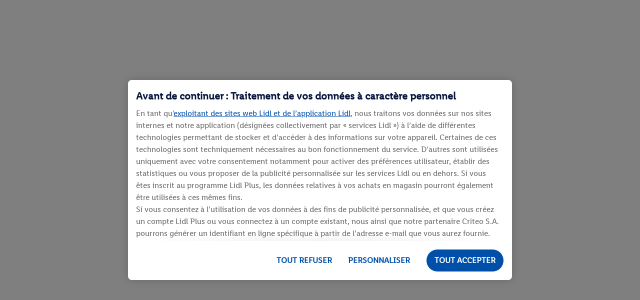

--- FILE ---
content_type: text/html; charset=utf-8
request_url: https://www.google.com/recaptcha/api2/anchor?ar=1&k=6Le70nsbAAAAAMvkSPSN_Qmyw4MIfaOWciBhyYWB&co=aHR0cHM6Ly9zZXJ2aWNlLWNsaWVudC5saWRsLmZyOjQ0Mw..&hl=en&v=N67nZn4AqZkNcbeMu4prBgzg&size=invisible&anchor-ms=20000&execute-ms=30000&cb=hy3v2hoclfe
body_size: 48649
content:
<!DOCTYPE HTML><html dir="ltr" lang="en"><head><meta http-equiv="Content-Type" content="text/html; charset=UTF-8">
<meta http-equiv="X-UA-Compatible" content="IE=edge">
<title>reCAPTCHA</title>
<style type="text/css">
/* cyrillic-ext */
@font-face {
  font-family: 'Roboto';
  font-style: normal;
  font-weight: 400;
  font-stretch: 100%;
  src: url(//fonts.gstatic.com/s/roboto/v48/KFO7CnqEu92Fr1ME7kSn66aGLdTylUAMa3GUBHMdazTgWw.woff2) format('woff2');
  unicode-range: U+0460-052F, U+1C80-1C8A, U+20B4, U+2DE0-2DFF, U+A640-A69F, U+FE2E-FE2F;
}
/* cyrillic */
@font-face {
  font-family: 'Roboto';
  font-style: normal;
  font-weight: 400;
  font-stretch: 100%;
  src: url(//fonts.gstatic.com/s/roboto/v48/KFO7CnqEu92Fr1ME7kSn66aGLdTylUAMa3iUBHMdazTgWw.woff2) format('woff2');
  unicode-range: U+0301, U+0400-045F, U+0490-0491, U+04B0-04B1, U+2116;
}
/* greek-ext */
@font-face {
  font-family: 'Roboto';
  font-style: normal;
  font-weight: 400;
  font-stretch: 100%;
  src: url(//fonts.gstatic.com/s/roboto/v48/KFO7CnqEu92Fr1ME7kSn66aGLdTylUAMa3CUBHMdazTgWw.woff2) format('woff2');
  unicode-range: U+1F00-1FFF;
}
/* greek */
@font-face {
  font-family: 'Roboto';
  font-style: normal;
  font-weight: 400;
  font-stretch: 100%;
  src: url(//fonts.gstatic.com/s/roboto/v48/KFO7CnqEu92Fr1ME7kSn66aGLdTylUAMa3-UBHMdazTgWw.woff2) format('woff2');
  unicode-range: U+0370-0377, U+037A-037F, U+0384-038A, U+038C, U+038E-03A1, U+03A3-03FF;
}
/* math */
@font-face {
  font-family: 'Roboto';
  font-style: normal;
  font-weight: 400;
  font-stretch: 100%;
  src: url(//fonts.gstatic.com/s/roboto/v48/KFO7CnqEu92Fr1ME7kSn66aGLdTylUAMawCUBHMdazTgWw.woff2) format('woff2');
  unicode-range: U+0302-0303, U+0305, U+0307-0308, U+0310, U+0312, U+0315, U+031A, U+0326-0327, U+032C, U+032F-0330, U+0332-0333, U+0338, U+033A, U+0346, U+034D, U+0391-03A1, U+03A3-03A9, U+03B1-03C9, U+03D1, U+03D5-03D6, U+03F0-03F1, U+03F4-03F5, U+2016-2017, U+2034-2038, U+203C, U+2040, U+2043, U+2047, U+2050, U+2057, U+205F, U+2070-2071, U+2074-208E, U+2090-209C, U+20D0-20DC, U+20E1, U+20E5-20EF, U+2100-2112, U+2114-2115, U+2117-2121, U+2123-214F, U+2190, U+2192, U+2194-21AE, U+21B0-21E5, U+21F1-21F2, U+21F4-2211, U+2213-2214, U+2216-22FF, U+2308-230B, U+2310, U+2319, U+231C-2321, U+2336-237A, U+237C, U+2395, U+239B-23B7, U+23D0, U+23DC-23E1, U+2474-2475, U+25AF, U+25B3, U+25B7, U+25BD, U+25C1, U+25CA, U+25CC, U+25FB, U+266D-266F, U+27C0-27FF, U+2900-2AFF, U+2B0E-2B11, U+2B30-2B4C, U+2BFE, U+3030, U+FF5B, U+FF5D, U+1D400-1D7FF, U+1EE00-1EEFF;
}
/* symbols */
@font-face {
  font-family: 'Roboto';
  font-style: normal;
  font-weight: 400;
  font-stretch: 100%;
  src: url(//fonts.gstatic.com/s/roboto/v48/KFO7CnqEu92Fr1ME7kSn66aGLdTylUAMaxKUBHMdazTgWw.woff2) format('woff2');
  unicode-range: U+0001-000C, U+000E-001F, U+007F-009F, U+20DD-20E0, U+20E2-20E4, U+2150-218F, U+2190, U+2192, U+2194-2199, U+21AF, U+21E6-21F0, U+21F3, U+2218-2219, U+2299, U+22C4-22C6, U+2300-243F, U+2440-244A, U+2460-24FF, U+25A0-27BF, U+2800-28FF, U+2921-2922, U+2981, U+29BF, U+29EB, U+2B00-2BFF, U+4DC0-4DFF, U+FFF9-FFFB, U+10140-1018E, U+10190-1019C, U+101A0, U+101D0-101FD, U+102E0-102FB, U+10E60-10E7E, U+1D2C0-1D2D3, U+1D2E0-1D37F, U+1F000-1F0FF, U+1F100-1F1AD, U+1F1E6-1F1FF, U+1F30D-1F30F, U+1F315, U+1F31C, U+1F31E, U+1F320-1F32C, U+1F336, U+1F378, U+1F37D, U+1F382, U+1F393-1F39F, U+1F3A7-1F3A8, U+1F3AC-1F3AF, U+1F3C2, U+1F3C4-1F3C6, U+1F3CA-1F3CE, U+1F3D4-1F3E0, U+1F3ED, U+1F3F1-1F3F3, U+1F3F5-1F3F7, U+1F408, U+1F415, U+1F41F, U+1F426, U+1F43F, U+1F441-1F442, U+1F444, U+1F446-1F449, U+1F44C-1F44E, U+1F453, U+1F46A, U+1F47D, U+1F4A3, U+1F4B0, U+1F4B3, U+1F4B9, U+1F4BB, U+1F4BF, U+1F4C8-1F4CB, U+1F4D6, U+1F4DA, U+1F4DF, U+1F4E3-1F4E6, U+1F4EA-1F4ED, U+1F4F7, U+1F4F9-1F4FB, U+1F4FD-1F4FE, U+1F503, U+1F507-1F50B, U+1F50D, U+1F512-1F513, U+1F53E-1F54A, U+1F54F-1F5FA, U+1F610, U+1F650-1F67F, U+1F687, U+1F68D, U+1F691, U+1F694, U+1F698, U+1F6AD, U+1F6B2, U+1F6B9-1F6BA, U+1F6BC, U+1F6C6-1F6CF, U+1F6D3-1F6D7, U+1F6E0-1F6EA, U+1F6F0-1F6F3, U+1F6F7-1F6FC, U+1F700-1F7FF, U+1F800-1F80B, U+1F810-1F847, U+1F850-1F859, U+1F860-1F887, U+1F890-1F8AD, U+1F8B0-1F8BB, U+1F8C0-1F8C1, U+1F900-1F90B, U+1F93B, U+1F946, U+1F984, U+1F996, U+1F9E9, U+1FA00-1FA6F, U+1FA70-1FA7C, U+1FA80-1FA89, U+1FA8F-1FAC6, U+1FACE-1FADC, U+1FADF-1FAE9, U+1FAF0-1FAF8, U+1FB00-1FBFF;
}
/* vietnamese */
@font-face {
  font-family: 'Roboto';
  font-style: normal;
  font-weight: 400;
  font-stretch: 100%;
  src: url(//fonts.gstatic.com/s/roboto/v48/KFO7CnqEu92Fr1ME7kSn66aGLdTylUAMa3OUBHMdazTgWw.woff2) format('woff2');
  unicode-range: U+0102-0103, U+0110-0111, U+0128-0129, U+0168-0169, U+01A0-01A1, U+01AF-01B0, U+0300-0301, U+0303-0304, U+0308-0309, U+0323, U+0329, U+1EA0-1EF9, U+20AB;
}
/* latin-ext */
@font-face {
  font-family: 'Roboto';
  font-style: normal;
  font-weight: 400;
  font-stretch: 100%;
  src: url(//fonts.gstatic.com/s/roboto/v48/KFO7CnqEu92Fr1ME7kSn66aGLdTylUAMa3KUBHMdazTgWw.woff2) format('woff2');
  unicode-range: U+0100-02BA, U+02BD-02C5, U+02C7-02CC, U+02CE-02D7, U+02DD-02FF, U+0304, U+0308, U+0329, U+1D00-1DBF, U+1E00-1E9F, U+1EF2-1EFF, U+2020, U+20A0-20AB, U+20AD-20C0, U+2113, U+2C60-2C7F, U+A720-A7FF;
}
/* latin */
@font-face {
  font-family: 'Roboto';
  font-style: normal;
  font-weight: 400;
  font-stretch: 100%;
  src: url(//fonts.gstatic.com/s/roboto/v48/KFO7CnqEu92Fr1ME7kSn66aGLdTylUAMa3yUBHMdazQ.woff2) format('woff2');
  unicode-range: U+0000-00FF, U+0131, U+0152-0153, U+02BB-02BC, U+02C6, U+02DA, U+02DC, U+0304, U+0308, U+0329, U+2000-206F, U+20AC, U+2122, U+2191, U+2193, U+2212, U+2215, U+FEFF, U+FFFD;
}
/* cyrillic-ext */
@font-face {
  font-family: 'Roboto';
  font-style: normal;
  font-weight: 500;
  font-stretch: 100%;
  src: url(//fonts.gstatic.com/s/roboto/v48/KFO7CnqEu92Fr1ME7kSn66aGLdTylUAMa3GUBHMdazTgWw.woff2) format('woff2');
  unicode-range: U+0460-052F, U+1C80-1C8A, U+20B4, U+2DE0-2DFF, U+A640-A69F, U+FE2E-FE2F;
}
/* cyrillic */
@font-face {
  font-family: 'Roboto';
  font-style: normal;
  font-weight: 500;
  font-stretch: 100%;
  src: url(//fonts.gstatic.com/s/roboto/v48/KFO7CnqEu92Fr1ME7kSn66aGLdTylUAMa3iUBHMdazTgWw.woff2) format('woff2');
  unicode-range: U+0301, U+0400-045F, U+0490-0491, U+04B0-04B1, U+2116;
}
/* greek-ext */
@font-face {
  font-family: 'Roboto';
  font-style: normal;
  font-weight: 500;
  font-stretch: 100%;
  src: url(//fonts.gstatic.com/s/roboto/v48/KFO7CnqEu92Fr1ME7kSn66aGLdTylUAMa3CUBHMdazTgWw.woff2) format('woff2');
  unicode-range: U+1F00-1FFF;
}
/* greek */
@font-face {
  font-family: 'Roboto';
  font-style: normal;
  font-weight: 500;
  font-stretch: 100%;
  src: url(//fonts.gstatic.com/s/roboto/v48/KFO7CnqEu92Fr1ME7kSn66aGLdTylUAMa3-UBHMdazTgWw.woff2) format('woff2');
  unicode-range: U+0370-0377, U+037A-037F, U+0384-038A, U+038C, U+038E-03A1, U+03A3-03FF;
}
/* math */
@font-face {
  font-family: 'Roboto';
  font-style: normal;
  font-weight: 500;
  font-stretch: 100%;
  src: url(//fonts.gstatic.com/s/roboto/v48/KFO7CnqEu92Fr1ME7kSn66aGLdTylUAMawCUBHMdazTgWw.woff2) format('woff2');
  unicode-range: U+0302-0303, U+0305, U+0307-0308, U+0310, U+0312, U+0315, U+031A, U+0326-0327, U+032C, U+032F-0330, U+0332-0333, U+0338, U+033A, U+0346, U+034D, U+0391-03A1, U+03A3-03A9, U+03B1-03C9, U+03D1, U+03D5-03D6, U+03F0-03F1, U+03F4-03F5, U+2016-2017, U+2034-2038, U+203C, U+2040, U+2043, U+2047, U+2050, U+2057, U+205F, U+2070-2071, U+2074-208E, U+2090-209C, U+20D0-20DC, U+20E1, U+20E5-20EF, U+2100-2112, U+2114-2115, U+2117-2121, U+2123-214F, U+2190, U+2192, U+2194-21AE, U+21B0-21E5, U+21F1-21F2, U+21F4-2211, U+2213-2214, U+2216-22FF, U+2308-230B, U+2310, U+2319, U+231C-2321, U+2336-237A, U+237C, U+2395, U+239B-23B7, U+23D0, U+23DC-23E1, U+2474-2475, U+25AF, U+25B3, U+25B7, U+25BD, U+25C1, U+25CA, U+25CC, U+25FB, U+266D-266F, U+27C0-27FF, U+2900-2AFF, U+2B0E-2B11, U+2B30-2B4C, U+2BFE, U+3030, U+FF5B, U+FF5D, U+1D400-1D7FF, U+1EE00-1EEFF;
}
/* symbols */
@font-face {
  font-family: 'Roboto';
  font-style: normal;
  font-weight: 500;
  font-stretch: 100%;
  src: url(//fonts.gstatic.com/s/roboto/v48/KFO7CnqEu92Fr1ME7kSn66aGLdTylUAMaxKUBHMdazTgWw.woff2) format('woff2');
  unicode-range: U+0001-000C, U+000E-001F, U+007F-009F, U+20DD-20E0, U+20E2-20E4, U+2150-218F, U+2190, U+2192, U+2194-2199, U+21AF, U+21E6-21F0, U+21F3, U+2218-2219, U+2299, U+22C4-22C6, U+2300-243F, U+2440-244A, U+2460-24FF, U+25A0-27BF, U+2800-28FF, U+2921-2922, U+2981, U+29BF, U+29EB, U+2B00-2BFF, U+4DC0-4DFF, U+FFF9-FFFB, U+10140-1018E, U+10190-1019C, U+101A0, U+101D0-101FD, U+102E0-102FB, U+10E60-10E7E, U+1D2C0-1D2D3, U+1D2E0-1D37F, U+1F000-1F0FF, U+1F100-1F1AD, U+1F1E6-1F1FF, U+1F30D-1F30F, U+1F315, U+1F31C, U+1F31E, U+1F320-1F32C, U+1F336, U+1F378, U+1F37D, U+1F382, U+1F393-1F39F, U+1F3A7-1F3A8, U+1F3AC-1F3AF, U+1F3C2, U+1F3C4-1F3C6, U+1F3CA-1F3CE, U+1F3D4-1F3E0, U+1F3ED, U+1F3F1-1F3F3, U+1F3F5-1F3F7, U+1F408, U+1F415, U+1F41F, U+1F426, U+1F43F, U+1F441-1F442, U+1F444, U+1F446-1F449, U+1F44C-1F44E, U+1F453, U+1F46A, U+1F47D, U+1F4A3, U+1F4B0, U+1F4B3, U+1F4B9, U+1F4BB, U+1F4BF, U+1F4C8-1F4CB, U+1F4D6, U+1F4DA, U+1F4DF, U+1F4E3-1F4E6, U+1F4EA-1F4ED, U+1F4F7, U+1F4F9-1F4FB, U+1F4FD-1F4FE, U+1F503, U+1F507-1F50B, U+1F50D, U+1F512-1F513, U+1F53E-1F54A, U+1F54F-1F5FA, U+1F610, U+1F650-1F67F, U+1F687, U+1F68D, U+1F691, U+1F694, U+1F698, U+1F6AD, U+1F6B2, U+1F6B9-1F6BA, U+1F6BC, U+1F6C6-1F6CF, U+1F6D3-1F6D7, U+1F6E0-1F6EA, U+1F6F0-1F6F3, U+1F6F7-1F6FC, U+1F700-1F7FF, U+1F800-1F80B, U+1F810-1F847, U+1F850-1F859, U+1F860-1F887, U+1F890-1F8AD, U+1F8B0-1F8BB, U+1F8C0-1F8C1, U+1F900-1F90B, U+1F93B, U+1F946, U+1F984, U+1F996, U+1F9E9, U+1FA00-1FA6F, U+1FA70-1FA7C, U+1FA80-1FA89, U+1FA8F-1FAC6, U+1FACE-1FADC, U+1FADF-1FAE9, U+1FAF0-1FAF8, U+1FB00-1FBFF;
}
/* vietnamese */
@font-face {
  font-family: 'Roboto';
  font-style: normal;
  font-weight: 500;
  font-stretch: 100%;
  src: url(//fonts.gstatic.com/s/roboto/v48/KFO7CnqEu92Fr1ME7kSn66aGLdTylUAMa3OUBHMdazTgWw.woff2) format('woff2');
  unicode-range: U+0102-0103, U+0110-0111, U+0128-0129, U+0168-0169, U+01A0-01A1, U+01AF-01B0, U+0300-0301, U+0303-0304, U+0308-0309, U+0323, U+0329, U+1EA0-1EF9, U+20AB;
}
/* latin-ext */
@font-face {
  font-family: 'Roboto';
  font-style: normal;
  font-weight: 500;
  font-stretch: 100%;
  src: url(//fonts.gstatic.com/s/roboto/v48/KFO7CnqEu92Fr1ME7kSn66aGLdTylUAMa3KUBHMdazTgWw.woff2) format('woff2');
  unicode-range: U+0100-02BA, U+02BD-02C5, U+02C7-02CC, U+02CE-02D7, U+02DD-02FF, U+0304, U+0308, U+0329, U+1D00-1DBF, U+1E00-1E9F, U+1EF2-1EFF, U+2020, U+20A0-20AB, U+20AD-20C0, U+2113, U+2C60-2C7F, U+A720-A7FF;
}
/* latin */
@font-face {
  font-family: 'Roboto';
  font-style: normal;
  font-weight: 500;
  font-stretch: 100%;
  src: url(//fonts.gstatic.com/s/roboto/v48/KFO7CnqEu92Fr1ME7kSn66aGLdTylUAMa3yUBHMdazQ.woff2) format('woff2');
  unicode-range: U+0000-00FF, U+0131, U+0152-0153, U+02BB-02BC, U+02C6, U+02DA, U+02DC, U+0304, U+0308, U+0329, U+2000-206F, U+20AC, U+2122, U+2191, U+2193, U+2212, U+2215, U+FEFF, U+FFFD;
}
/* cyrillic-ext */
@font-face {
  font-family: 'Roboto';
  font-style: normal;
  font-weight: 900;
  font-stretch: 100%;
  src: url(//fonts.gstatic.com/s/roboto/v48/KFO7CnqEu92Fr1ME7kSn66aGLdTylUAMa3GUBHMdazTgWw.woff2) format('woff2');
  unicode-range: U+0460-052F, U+1C80-1C8A, U+20B4, U+2DE0-2DFF, U+A640-A69F, U+FE2E-FE2F;
}
/* cyrillic */
@font-face {
  font-family: 'Roboto';
  font-style: normal;
  font-weight: 900;
  font-stretch: 100%;
  src: url(//fonts.gstatic.com/s/roboto/v48/KFO7CnqEu92Fr1ME7kSn66aGLdTylUAMa3iUBHMdazTgWw.woff2) format('woff2');
  unicode-range: U+0301, U+0400-045F, U+0490-0491, U+04B0-04B1, U+2116;
}
/* greek-ext */
@font-face {
  font-family: 'Roboto';
  font-style: normal;
  font-weight: 900;
  font-stretch: 100%;
  src: url(//fonts.gstatic.com/s/roboto/v48/KFO7CnqEu92Fr1ME7kSn66aGLdTylUAMa3CUBHMdazTgWw.woff2) format('woff2');
  unicode-range: U+1F00-1FFF;
}
/* greek */
@font-face {
  font-family: 'Roboto';
  font-style: normal;
  font-weight: 900;
  font-stretch: 100%;
  src: url(//fonts.gstatic.com/s/roboto/v48/KFO7CnqEu92Fr1ME7kSn66aGLdTylUAMa3-UBHMdazTgWw.woff2) format('woff2');
  unicode-range: U+0370-0377, U+037A-037F, U+0384-038A, U+038C, U+038E-03A1, U+03A3-03FF;
}
/* math */
@font-face {
  font-family: 'Roboto';
  font-style: normal;
  font-weight: 900;
  font-stretch: 100%;
  src: url(//fonts.gstatic.com/s/roboto/v48/KFO7CnqEu92Fr1ME7kSn66aGLdTylUAMawCUBHMdazTgWw.woff2) format('woff2');
  unicode-range: U+0302-0303, U+0305, U+0307-0308, U+0310, U+0312, U+0315, U+031A, U+0326-0327, U+032C, U+032F-0330, U+0332-0333, U+0338, U+033A, U+0346, U+034D, U+0391-03A1, U+03A3-03A9, U+03B1-03C9, U+03D1, U+03D5-03D6, U+03F0-03F1, U+03F4-03F5, U+2016-2017, U+2034-2038, U+203C, U+2040, U+2043, U+2047, U+2050, U+2057, U+205F, U+2070-2071, U+2074-208E, U+2090-209C, U+20D0-20DC, U+20E1, U+20E5-20EF, U+2100-2112, U+2114-2115, U+2117-2121, U+2123-214F, U+2190, U+2192, U+2194-21AE, U+21B0-21E5, U+21F1-21F2, U+21F4-2211, U+2213-2214, U+2216-22FF, U+2308-230B, U+2310, U+2319, U+231C-2321, U+2336-237A, U+237C, U+2395, U+239B-23B7, U+23D0, U+23DC-23E1, U+2474-2475, U+25AF, U+25B3, U+25B7, U+25BD, U+25C1, U+25CA, U+25CC, U+25FB, U+266D-266F, U+27C0-27FF, U+2900-2AFF, U+2B0E-2B11, U+2B30-2B4C, U+2BFE, U+3030, U+FF5B, U+FF5D, U+1D400-1D7FF, U+1EE00-1EEFF;
}
/* symbols */
@font-face {
  font-family: 'Roboto';
  font-style: normal;
  font-weight: 900;
  font-stretch: 100%;
  src: url(//fonts.gstatic.com/s/roboto/v48/KFO7CnqEu92Fr1ME7kSn66aGLdTylUAMaxKUBHMdazTgWw.woff2) format('woff2');
  unicode-range: U+0001-000C, U+000E-001F, U+007F-009F, U+20DD-20E0, U+20E2-20E4, U+2150-218F, U+2190, U+2192, U+2194-2199, U+21AF, U+21E6-21F0, U+21F3, U+2218-2219, U+2299, U+22C4-22C6, U+2300-243F, U+2440-244A, U+2460-24FF, U+25A0-27BF, U+2800-28FF, U+2921-2922, U+2981, U+29BF, U+29EB, U+2B00-2BFF, U+4DC0-4DFF, U+FFF9-FFFB, U+10140-1018E, U+10190-1019C, U+101A0, U+101D0-101FD, U+102E0-102FB, U+10E60-10E7E, U+1D2C0-1D2D3, U+1D2E0-1D37F, U+1F000-1F0FF, U+1F100-1F1AD, U+1F1E6-1F1FF, U+1F30D-1F30F, U+1F315, U+1F31C, U+1F31E, U+1F320-1F32C, U+1F336, U+1F378, U+1F37D, U+1F382, U+1F393-1F39F, U+1F3A7-1F3A8, U+1F3AC-1F3AF, U+1F3C2, U+1F3C4-1F3C6, U+1F3CA-1F3CE, U+1F3D4-1F3E0, U+1F3ED, U+1F3F1-1F3F3, U+1F3F5-1F3F7, U+1F408, U+1F415, U+1F41F, U+1F426, U+1F43F, U+1F441-1F442, U+1F444, U+1F446-1F449, U+1F44C-1F44E, U+1F453, U+1F46A, U+1F47D, U+1F4A3, U+1F4B0, U+1F4B3, U+1F4B9, U+1F4BB, U+1F4BF, U+1F4C8-1F4CB, U+1F4D6, U+1F4DA, U+1F4DF, U+1F4E3-1F4E6, U+1F4EA-1F4ED, U+1F4F7, U+1F4F9-1F4FB, U+1F4FD-1F4FE, U+1F503, U+1F507-1F50B, U+1F50D, U+1F512-1F513, U+1F53E-1F54A, U+1F54F-1F5FA, U+1F610, U+1F650-1F67F, U+1F687, U+1F68D, U+1F691, U+1F694, U+1F698, U+1F6AD, U+1F6B2, U+1F6B9-1F6BA, U+1F6BC, U+1F6C6-1F6CF, U+1F6D3-1F6D7, U+1F6E0-1F6EA, U+1F6F0-1F6F3, U+1F6F7-1F6FC, U+1F700-1F7FF, U+1F800-1F80B, U+1F810-1F847, U+1F850-1F859, U+1F860-1F887, U+1F890-1F8AD, U+1F8B0-1F8BB, U+1F8C0-1F8C1, U+1F900-1F90B, U+1F93B, U+1F946, U+1F984, U+1F996, U+1F9E9, U+1FA00-1FA6F, U+1FA70-1FA7C, U+1FA80-1FA89, U+1FA8F-1FAC6, U+1FACE-1FADC, U+1FADF-1FAE9, U+1FAF0-1FAF8, U+1FB00-1FBFF;
}
/* vietnamese */
@font-face {
  font-family: 'Roboto';
  font-style: normal;
  font-weight: 900;
  font-stretch: 100%;
  src: url(//fonts.gstatic.com/s/roboto/v48/KFO7CnqEu92Fr1ME7kSn66aGLdTylUAMa3OUBHMdazTgWw.woff2) format('woff2');
  unicode-range: U+0102-0103, U+0110-0111, U+0128-0129, U+0168-0169, U+01A0-01A1, U+01AF-01B0, U+0300-0301, U+0303-0304, U+0308-0309, U+0323, U+0329, U+1EA0-1EF9, U+20AB;
}
/* latin-ext */
@font-face {
  font-family: 'Roboto';
  font-style: normal;
  font-weight: 900;
  font-stretch: 100%;
  src: url(//fonts.gstatic.com/s/roboto/v48/KFO7CnqEu92Fr1ME7kSn66aGLdTylUAMa3KUBHMdazTgWw.woff2) format('woff2');
  unicode-range: U+0100-02BA, U+02BD-02C5, U+02C7-02CC, U+02CE-02D7, U+02DD-02FF, U+0304, U+0308, U+0329, U+1D00-1DBF, U+1E00-1E9F, U+1EF2-1EFF, U+2020, U+20A0-20AB, U+20AD-20C0, U+2113, U+2C60-2C7F, U+A720-A7FF;
}
/* latin */
@font-face {
  font-family: 'Roboto';
  font-style: normal;
  font-weight: 900;
  font-stretch: 100%;
  src: url(//fonts.gstatic.com/s/roboto/v48/KFO7CnqEu92Fr1ME7kSn66aGLdTylUAMa3yUBHMdazQ.woff2) format('woff2');
  unicode-range: U+0000-00FF, U+0131, U+0152-0153, U+02BB-02BC, U+02C6, U+02DA, U+02DC, U+0304, U+0308, U+0329, U+2000-206F, U+20AC, U+2122, U+2191, U+2193, U+2212, U+2215, U+FEFF, U+FFFD;
}

</style>
<link rel="stylesheet" type="text/css" href="https://www.gstatic.com/recaptcha/releases/N67nZn4AqZkNcbeMu4prBgzg/styles__ltr.css">
<script nonce="UOLKjHBtJUQEcqlwC5PzJA" type="text/javascript">window['__recaptcha_api'] = 'https://www.google.com/recaptcha/api2/';</script>
<script type="text/javascript" src="https://www.gstatic.com/recaptcha/releases/N67nZn4AqZkNcbeMu4prBgzg/recaptcha__en.js" nonce="UOLKjHBtJUQEcqlwC5PzJA">
      
    </script></head>
<body><div id="rc-anchor-alert" class="rc-anchor-alert"></div>
<input type="hidden" id="recaptcha-token" value="[base64]">
<script type="text/javascript" nonce="UOLKjHBtJUQEcqlwC5PzJA">
      recaptcha.anchor.Main.init("[\x22ainput\x22,[\x22bgdata\x22,\x22\x22,\[base64]/[base64]/MjU1Ong/[base64]/[base64]/[base64]/[base64]/[base64]/[base64]/[base64]/[base64]/[base64]/[base64]/[base64]/[base64]/[base64]/[base64]/[base64]\\u003d\x22,\[base64]\\u003d\x22,\x22w7TDvsOEwpxJAhQ3wrTDgsOBQ3XDncOZSMOgwoU0UMOTU1NZbTbDm8K7b8KOwqfCkMOcWm/CgRnDlWnCpwdYX8OAK8OrwozDj8O9wq9ewqpiTHhuBsOUwo0RJ8OhSwPCucKEbkLDsQ0HVEBeNVzCs8KOwpQvNjbCicKCdVTDjg/CrsKew4N1IcOrwq7Ck8K0VMONFVbDicKMwpMuwrnCicKdw6/DqkLCkm4Dw5kFwogXw5XCi8KQwpfDocOJaMK1LsO8w5dewqTDvsKiwpVOw6zCmh9eMsKWFcOaZWzCjcKmH1/ChMO0w4cIw4Jnw4MTDcOTZMKsw7MKw5vCg1vDisKnwpjCmMO1GxYgw5IAb8K7asKffMKEdMOqeSfCtxMUwrPDjMOJwonCpFZoa8KDTUgJcsOVw65FwrZmO2TDvxRTw6xPw5PCmsKvw6cWA8O3wqHCl8O/IWHCocKvw6YCw5xew7gOIMKkw5R9w4N/NznDux7CucKvw6Utw70Cw53Cj8KaH8KbXyHDgsOCFsOFM3rCmsKsDhDDtlt0fRPDgjvDu1kjUcOFGcKJwqPDssK0VsKkwro7w446UmEpwoshw5DChMOBYsKLw6ESwrY9AsK3wqXCjcOLwrcSHcKGw6Rmwp3CsULCtsO5w4vCscK/w4h9DsKcV8KzwoLDrBXCo8KgwrEwFBsQfXHCt8K9Qns5MMKIY0PCi8OhwoTDjwcFw5vDkUbCmm7CsAdFCsKewrfCvlZnwpXCgwpowoLCskLClMKULEErwprCqcK2w6nDgFbClcObBsOeQCoXHhpkVcOowq/[base64]/[base64]/Ch1J/[base64]/YxLDmi40RX1QE0IEwpBbwrQ0wpZFw7VIBAHCvj/CoMKowogRw60hwpXCs09Dw6rCiSfCmMKnw6rCuAnDvi3Co8KeEwUdcMORwot7w6vCmcOmwpluwpp4w6FyY8OJwrfCqMKsCyTDk8K0w7dpwpnCihoYw6TDmcKlI1sfZhLCoCYTYcOBZn3Dv8KOwoDCpy/[base64]/ShbDhcOwwp8UBsKrLgNMw4cFw73DpcOSMx3DiWHDk8KtMEI2w5LCpMKtw7fCvcOMwpXCv1s8wpnCuDfCgMOhIVJYaSYMwqHCt8Okw6TClMK0w7cZSRFVWU0gwo3CtWDDjGzCisOVw7nDusKXY1jDkk/CmMOiw7nDp8KlwrcfPjvCoz8TNx7Cv8OZCU3CpXrCucO9wojCuGQdeRp5w4jDl1fCoAZHYl1Qw4rDkDxFbxJOOsKjdsOjKAvDtMKEbsOYw4MMTlFKwq/[base64]/ChyzDtMOdL8OmwrLDimfCjkPDoAEeZsKuSnHDnsKeSMOVw5RwwrrChyLCo8KlwpxtwqBjwr3Csml7V8KZIFgMwo96w6U0wozCsDUKY8Krw6FDw6/[base64]/wqHCqsKqI8OJwpfDlsKWw7lxwqdpVh95EEc5S8KUYynDvsO8d8Knw44lPgNuwq0KCsOnRcKmacOywoY1woZuEMOQwppNB8Kow5cKw5BDR8KERMOGA8OqNUBIwrfDr1jDhcKewpHDo8KlTsKMbkc6On8OaWJpwqU5NF/ClMKrwpMzO0Ymw6Y9fWPCq8Onwp/Cs0nDm8K9TMOMHsKmwoU+cMOKSAUqcHUFbTfDlRLDtcOzXsK/w43DrMKWd1bDvcO9USHCrcKJN3h9McOtXsKiw77DnQ/CncK2w6PDoMK9wpPDh2AcLBMZwqcDVgrDssKnw440w6klw6QUwq3DjsKcJD0Tw41yw7XCskfDhcOTbsOUAsOgw7zDnsKEdX0NwowQTCotGsKBw6LCtxPDssK1wqwlUcKHATUBw7rDgFnDqj/CoF7Ct8OcwrkyTsOgw73DqcK7UcKRw7pfwrfCnzPDocOYW8OrwpM6wqEZcBwvw4HCgsOQZBNkwoJawpbCgiF4wqkBChFtw4MGw7/CksO+fWxuGAbDkcKawrtzBsOxwpHDocOLR8KNPsOqV8K9FizDnMKWwofDmMO2dTUKdw3DiHZnwq3CiQ3CrMKlbsOODcOrV0RVP8KcwoTDosOEw4VbBcOxesOJW8OkMcKTwrQfwrkKw6vCkRYLwoHDlSRzwq7CmC5lw7LCkWV/blt5ZMKswqNJHcKTBMK3a8OWM8ODSWwJwo1YFw7Ch8Orw7PDh17CgUI1w69fMcOxAcKawrfDvUxEX8OJwprCvicow7nCpMOowrRIw6fCi8K5IjfCjMOFa1YOw5bCt8K1w7o+w4wsw73CjCJDwo3DuH9bw6HCm8OpYsKFw4QJRMKjwrtww5Mqwp3DssO6w44oCMO/w7/CksKHw5NrwrDChcOlw4DDmVvCuREvLTbDq0ZgWxFAA8OGesOew5A2wp04w7rDnxEYw4U3wpPDoirCg8KRwrTDmcOhF8OkwqJxw7c/KVc6BMOVw7Ajw4bDgcO8wqjCllrDm8OVOgYOacKLCAEYf1FnDEHDtzoTwqXCjGYUXsKVE8ONwp3ClF3CoFwJwokzEcOyCCtTwo11AVTDusK5w5Jkw4tKJkHDk1ZVVMKNw6U/CcO7OxHCl8K+wqvCtxTChsOpwrFqw5VWfMOMbcKpw6rDu8KFZQPCmsOJw4HClMKTLSfCqHbDoipGw6Blwq3ChsOmOGDDvAjCncOzBADCgMOrwqpXcMOhw40Bw7wEA0gAVMKIMHvCj8O5w652w67CusKGw74jLiTDh2/CkxJuw7sxwrI8FQA5w7l3YnTDtV0Nw4LDrMK+ShtowoY5w4ICwrDCr0PCjh7DlsO1w4nDo8O7MhdFNsK3wqfCnnXCpwwSesOhFcOEwoovIMO+w4TCosKkwprCrcOfVBIDcD/[base64]/woYBw4tfwrLDlsKNJsOzw7HDpsOUUzMXHFTDhsOtwrgew7R6wp/DmyXCm8KhwrEnwp7Cu3vDlMOZOhNBIibDvsK2YgkewqrDkhDClsKfw7hiCkw4wo85KsO+X8Oyw6sTwoURMcKcw7nDpMOmGMK+wr9HBQbDv254AsK8YAPCmlw9w5rCqm4Tw7FRYsKHYnvCpyHCtMOKYnbCoAkNw69vfcOiIsKYdmoGTW/Ct2nDgMKETnrCnRnDpGJrMMKrw5dDw4LCrsKUUg5+AnAzOcOjw6jDmsOiwrbDh1Zqw5BvT0/DjcOKPn7Dh8OnwqIXN8KlwrPCjx4ATsKrHHDDlyjCm8K4DjFXwqlIaUPDjyo8wqvCrybCg2B9w7xww6nCqls+E8ODAsOzw5YwwqQVw5UXwpDDlcKUwqDDhD/[base64]/Dsx3DuWANwot/HkVCT0LDtWLCi8KkKwXDlsOLw4UOZcOAwqrDsMOWw6fCq8KdwpvCikjCmXPDtcOEbkPCp8OneRvDoMO1wr7CrkXDqcKCHT7CuMKkPMKBworClCPDsCphw6Y7M2jCtsOFM8KAKMKsG8O/CcKtw58uRGvCqy/Dq8K8MMKyw5jDlCTCkkY8w4/DicOXw5zCh8KbPQzCp8Otw7w2Wx/DnsKDYm5Ccl3DoMKCQi0YMsK/CsKcNsK7w4PCqcOFNsOWfMOXwqkFWUrCvcONwp/CkMOFw6AKwoLCnxpLO8KHEjfChMONQiBKwppSwrtYXsKNw749w59Rwo3ChmHDoMKxRcK1wo5Wwrxrw6rCgzgIw4zDoFjCvsOvw6B3YQxgwr/[base64]/[base64]/w7AxcMKzFMOAwqcpw6HCksOWFTJ2GirCgsO5wp7DrcO1w6DDlMKxwqB+KV7CusOmY8OdwrHDqTdTccO+wpRgfTjCr8KjwqDDl3nDgsKuMwvCiQzCrEhIXcOWHVzDvMOBw7pXwojDjU4YA2AgMcKgwp0cccKWw7cCeBnCo8KLVE/Di8OIw6pyw5bDk8KJw61LewYjw67CoBt/w5Bkdxs6w57DmsK0w4LCr8KDwqYowoDCuBEZw7jCv8KvCMOnw55Kc8OJLkDCoTrCk8K9w6TDplYdeMO5w7sZFmwWbXvCgMOqVXLDl8KHw5lWw503amjDqDopwqXDu8K2wrjCrsK7w4lqQXcoDFgpUwDCvMOqd2J7w47CsCPCnG0UwqkIwqU2w5PCo8OrwqAkwq/CgsOjwq/[base64]/[base64]/DksOYfAgTwozDjMKRwrMaSnbDusK5YVHDpcOQRVLDt8KYw5wWQMOebcKWwrENRlfDosKxw6nDpAPCmsKbwpDCgl/[base64]/DnkhAw6jCrcKJGsOsGsOmW1JwO8K1Qz52D2LCmDZRw4BafCIlNMKLw5rDq0nDjWLDusObNcOZYMODwpnCtMKKwrbCgHUqw5l8w4gGS1Q5wr7DnMKVN34zSMKOwodYQ8KKwqzCoTTDgMO2FMKWb8KZUcKMZ8Kdw7dhwod4w5Y/w64CwrE/UAXCmFTCqEp6wrMQw4g9ChnCuMKTw4PCmMOEHU/DtyXDksOjwoXCrxBSw6jDrcO+LsKPZMOtwqnDp09VwojCgCvDtsOQwpbCvcK6FcKwFlolw5LCtFZLwqA1wpZPOU5maVrDlsKww7cSbxUIw6rCjF/CiSXDkyllKxBXGzYjwrY1w5fCusOawq7Cq8KVQMKmw7w5wpZcwpolwpLCkcOew43DssKvO8OKCw0AenB6UMOEw4dvw6ECw5YiwrLCpz48bnp4bMKJL8KnUF7CoMOieCRYwqDCvsOtwrTCnTLDg0vCmsKywrDCvsK0w6UJwr/DqcOdw5XCtlRINcKLwqjDrMO/w70qZ8Oxw5bClcODwq0SD8OkBSXCqVc3wpTCucOeAGDDqyUHw6VweAR0d2jCgcOrQSMtw7howoAgdT1QRhE6w5nCssKjwr5/w5QgLXRcfMKYORpQA8KuwrvCocKIXcO7Y8ObwonCssKNBcOtJMKMw7UZwo84w5nCpsKqw4E/wpRHw7vDm8KAK8KKRMKfBy3DicKSw6hxCVXCnMORH3PDpyvDp3DCq1w0aj3Ciw/[base64]/CosOlZsOoCFEmH8OiwqrDtMKyw716w5zDkcK9IQDDnmZcIAhnZMKTw7NVwpPCvUPDiMOZVMKCOsKxbm5Twr5JeQ5gfX91wp9ywqPDpsKgK8Kmwo/DjUDCqMOhJMOIw4xCw4wCwpJ2c152fTjDv3NGJ8Ktw6BwRm/DkcO1dhwbw6NiEsOAHsOZNHEKw6AXFMOww7DCmcKSWxnCrMORKn9nw78LXD97bcKuwrbCsGt+PMOyw5vCssKHwq3DlQXCksK4w6bDisOdX8OrwpvDq8OcBcKAwqnDtsO2w58GGsK2wpk/w7/CpBVuwosEw4Iywo4ORxDCuyZbw65NMMOPdMOJfsKLw6ZGFMKCXMKbwp7CjMOYGsKIw6HCrQwVQSbDrFnCmAXCgsKxwpFXw6k0w4N8GMK3wpcRw5NdEmTCs8OSwoXCoMOIwqXDncOpwrvDp1HDmcO3w65Tw7Uvwq7DlknCnjjCgDxQNcO4w5A3w4/DmgnDk3bCtBUQAX3DuH/DtEwpw5ReW1zClMOUw7DDssO0wp5cGMOsCcOWOMOBe8KHwoV8w7xqEMOJw6Yjwp7DvFYWIsOfcsOhBMKNKibCr8KuGQ/Ct8KSwovCrkDDunAtU8KzwpPCmCE+KAJswr3ClMOTwp94w64cwqvDgiU2w5/CksOxwqYQRlLDhsKxf2xwHSHDmMKew5YKw4x3EcKvcGXCjHwdTcKjw5/DoEl5DhkEw7PCnDZ7wohzw5zCn3TDgQVEIMKcemDCjMKnwpEUfT3DlmnCryxgwrzDusKYVcOYw5o9w4bCmsKrP1YeGsOrw4bCq8KlY8O/dD/[base64]/J8O1woDCsC7DhC56w4YLwoNQHUQew4nCqmTCv2jDmsK9w79Iw6QWXMOpwqoJwq/CrsOwHxPDo8KsbsK/EcOiw4vDucOswpDCozXDgm4TVCPDkhFqCTrCosOiw6sawq3DucKHwpfDuSQywpw6FnDCvBQJwpbCuBzDqWFVwoLDhGPDnj/CqMK1w4wFI8OsaMK+w4zDoMOPdUwdwoHDqcOcJkgzTMO5NhXDohFXw6jDiU0BZ8OlwpwPN3DDkFJRw7/DrsOSwq9YwrhlwpTDncODw70XFW/[base64]/DmsKHw54MW8KCwoXDnzstwrfDvcOWRMKZwqopbcKLZ8KOJMOvb8ONwp/DpV7DrsKpP8KYQEXDrgHDm08SwoZ8w4vDq3PCoVPCjMKRVsKuYCbDucO1CcKeUMOOFx/CnMOswprDvkh2MsO+EcKqw4/DnjrDnsKlwpLClMK6f8Kgw4rDp8OJw67DqEobHsKzasO1AQMIc8OjQnnDqj3Dl8KhTcKyQsKVwp7DnsK4LzrCq8OiwpLDkSYdwqzCnGlsEsO0en1ZwqnDm1DCocKrw7vCvMOHw54oM8OgwpzCicKrM8OMwr8jwonDpMK/woHCkcKHCx1/wpxwc2jDjlvCrzLCrjnDrEzDm8O4WSgpw6bCrG7DtnEwLSPCr8O/GcOFwpjCtsKfEMONw6nDg8OTw5NSbmMyVlYcbx48w7vCiMObwq/[base64]/DuTHCoMOmYwTCqMK+UVzCj8KgE3RGw6PDpMO/w7zDocO2Am0HRsKpwptJcH1Kwro/DsKIcsO6w4BZYcKxABc/HsObAcKSw5HDusOmwp4dN8KjNkjCqsOQDSPChsKvwo3Cl2HCk8OeLmdYEMOOwqLDqHAbw57CosOZXcO4w5JHS8KkSmrCgcKjwrrCpXrCoRQswoQ3SnlrwqbCtCRfw4FFw53CpcO7w6fDrMKjCnk8wqlNw6JYP8KDQ0HCnS/Cq1hiw4vDoMOfHcKCZC5Qw7NKwqPDvywXcD8FCixdwrbCqsKiAsO0woHCvcKDBgUKMRtZEVvDmVHDh8KHXWjCksOrPMKvTcO9w48sw5IswqDCmFpbDsOPwoIDdsO8woPDgMOOS8K3ABHCoMK/GRPCp8OsBMO4w6PDoGPCmsOsw7DDiXTCnSHCg3fDpjM1wpYEw503bcO9w6UAYkoiw77DkDPCsMOSX8K0Q1TDm8Knw5/[base64]/Cr8OswqvCtcO3woViIQrCjBoPwrDCgMKowogVwoBdw5XDoDrCmkDCrcO/[base64]/[base64]/[base64]/CtsOcwpEtfz8jGAphwq8NQ8KsOml6MnYXMMOTesOow7Afc3rDpTECwpITwrRAw7nCrzXChsOmU3UeHMO+N1hMN2rDhFtLDcKyw7IiTcKSa1XCozYtIi3DvsO6w7TDrMK5w6zDtDnDvcK+B2/Cm8O8wrzDg8KTw4IDLXkZw6Jtf8Kdwo9Nw4c3NcK2JDTDv8KTw7vDrMOvwqvDvSV9w7wiE8Kgw5HDpzLCr8OZNcO6woVhw6g5wod7wq1ZeV/DnFVYw5gub8OMw7BVFMKLT8OHGApDwoXDlg/CoFLCnHTCiWzClE/DrV8oDBfCgFvDjHZ8U8O6wqZUwpIzwqQPwo9ow7FyYcO0DBDDl0JdLcKaw4dzTld3wqBeb8Kxw5gxwpHCvsO4wocbC8KQw71dDMKDwrDCs8Kaw5bCk2lYwpbCgx4EKcK/[base64]/DthpgfMK2wp/Dh8Kpf8OyO2w/w5FTIcKiw6XClcKxw5jChMKhQj4Vwp/CqhJdUcK7w7XCnjkRFxLDiMKLwqIbw43DnUMwIMKwwrDChX/DslFswqnDh8Klw7DCuMO0w6lCfsOkUHI/[base64]/DkMOtw6A0Mz8zw5FOK8K/wpbCpXbDqcKOw5BLwr3CgMKTwpDDugFCwp/DqBRGIcOkDgV8wqTDjsOiw6zDthJTecOAIsO5w4FVFMOBGExowrMUacO9w5J/w4w/w4bDtUs3w7LCgsO7wpTDh8O/dFItCMOcChfDqk3DkT1ZwpzCk8OwwqbDqBjDrsKgKy3DmcKZwqvCmMOfQjLDl3jCt1I/wqXDpcKzAsKFW8Kjw6NBwpfDpMOHwrENwq/Cg8K7wqfChhLDvhJkVMO/wqsoCkjCuMKPw6XCj8OKwpbCp1jDssKCwpzCvFTCucKUw6fDpMK7w6VeKglrMMOZwrA/wrB8MsOCGztye8KwBU7Ds8KvNMKpw6bDhzjDojl+WWtRwo7DvBZQdHrCqMKeMB3DjMOtw5h0J1HCjCHDn8OWw7Ifw77DgcOPYgvDp8O/[base64]/wrPDj8KcOXdZw4HDgsO4ecKjDSfDtCnCshhRwpEMZW7CmMORw45OTA/Dg0HDjcK1Px/CsMO6UEUsLcK9bRVEwonCgcOBd2UMw6hNZQwvw40TLQ3DmsK9wp8NMMOEw4XCvMO7Dw3ChsOpw6bDrRnDlMOTw55rw78qfkPDicOtfMKbUTXDssKzKz7CvMOFwrZPVCAGw6IFP2l3LsOBwrp+wp/Dr8Ohw7p3cz7Cgm0Ywr9tw5BMw60Uw7obw6fCpcO2wpoiZsKOGQLDhsKsw6RAwqzDh37DqMKyw7lgH1RXw5PDt8Kew7FrFBp+w7bDknnCn8OVVsK4w6XDqXdUwpFGw5wGwrnCvsKWwqZSZA/Dl2/CsxnDgcOTZMOYwppNw7jDn8OGNw3CpGDCgjPCmXfClMOfdsOYXMK+c2zDgsKiw6rChsOPSMKcw7vDtcOFVsKiGsKaDcOtw5VFacOOAMK5w5jCocKGwoIcwoBpwoIEw7sxw6rDrsKqw7bCk8K8bX43Nl0RdRNsw5gkw7vCqMODw6nCqkLCtsO/RjEnwrZtCEcDw6NqRgzDlnfCt2UQw4l5w7kswqNtwoE3wqPDkwVeVcOqwqrDm3BhwqfCozDDlMKPXcKqw4jDq8K1w7bCjcKYw6/DvUzCsQx3w6/ChWtUCcO7w68NwpHCryrCtMKyV8Kswo/DjcOeBMKDwpNINWDDgsKNEQ4CHWlnTHlKLAfDt8O/Sihbw4FJw64uIjs4woHDvMOGFEFIcsOQJR99JjYxecK/[base64]/CnDtEwrbCvRTDtFHCpVfDqsOmw4EHw5BdK0bDm8Kww4g3w7gkDMKPw4jDpsOwwpjCmi5GwrfDjcK4LMO+wrXDl8Kew5wbw4jChcKcw5YfwqfCl8Obw79+w6rCsnNXwoDCosKMw7ZZw78Tw7ksdMOsdz7CiWjDoMKXwo5Ewq/Dh8O3C1jCtsKhw6/CiRdnMcK0w4d9wq7CsMO8dMKzHwbCmy/DvTnDn34FHMKLYinDhsKswoEwwq09a8K7woTCozTDvsODEEPDtVYKEMKlVcK6I27CqwLCq1jDqGN0ZsOIwrLDvR8UEmZLdR58VDVow45dCQzDm1nDvsKnw6nCv3EfbADDrBgiAlDClMOhw7EGSsKIdGEowqZFUl18w5nDusO/w6PCuSUnwppSdjgewohaw4/Cmnh6woFLJ8KNw57CuMOAw441w7NFAMOuwqbDtcKLJsOlwqbDn1jDhgPCp8Olw4zDt1MtalBFwo/DiDzDmcKKCDjCjyZRwqTDjgbCviQdw4pRw4LDrcO/woFewofCrg/CocOkwq0hJygxwqsdcsKQw7LColTDukrCnQLCs8K9w6Bzwo/Cg8Kbwq3Cn2JlWsOtw57Dl8KRwp1Hc2TDv8KywqQLYMO/w5TDmcO5w7bDtsO1w5vDqynDr8K4wqdmw6xQw7wbPMOWUsKqwohDIcOEw4/CjcOjwrUaTRppYQDDtmnCi0vDjkLCj1UOVcKmRcO4BsK0aQdUw5M2BjPClCXChsKPMcKpw7TCqFB1wqRCKsO4McKgwrRtVcKrQcK9NDJnw64FeSYfD8OQwp/DjEnCqy1owqnDlcODQMKZw6nCnS/DusK0PMO7TjtQOcKgaj5fwos0wqEHw6hww6k4w5NCRcO7wqM3w63Dn8OPwqU5wq3DpmQZc8KlU8OyJsKPw53DiFQuV8K5OcKEBCrCslvDq3/CtUNyRVbCrC8fw4rDknvChHQbG8K/w47DtcOJw5fCoABpLMOSDio1w6lbw7vDvwvCtsKJw7kawoLDj8OJIsOvNcKPRsKgUMODwo8JWcOEGnJiecKbw6fChcO/wpDCicKlw7fChcOzGEFDAkHCjMOwDzFwdAUxBTZcworCqsKgNzHCn8OCGGjCnHtqwp0dw7jCpcK3w5tAAMOtwp8gWCLCu8O8w6V9GznDr3siw7TCssO/w4vCgzbCh2fCncOEwpFFw5d4aQQ7wrfCnBXDs8Knwr5tw7jCpcOqbMO1wrRAwoxFwr/Dl1vDi8OOZnrDhMO4w7TDu8O0RsKQw4dgwpE6T1FgblEhQFPDtWsgwpUKwrbCk8K9w53DksK4CMOIwqNRT8Kkc8Olw4nCnmxNZh3Co3jDrhjDksKgwonDj8Olwo5mw60NfjjDuQ7Cp3DCvy/DrMOdw7lgCMKOwqFLS8KtOMOHKsOewo7CvMKfw41zw71MwpzDrzQ2w4YPwoPDlTFUaMOoIMOxw7zDlMOYdi0gwo/DpDBVdT18PmvDm8K0UcO0SA8YYsOFZMKZwqDDq8OTw6TDnMKRXjLCtsOVXMOuwrrCgMOhfBjDhEgqw43Dl8KFWDbCvcOMwpvDol/CssOMVMOoccOYb8K+w4HCocOoBsOwwohjw7ofIMOiw4J4wrAaQ3htw7xdw4fDjsOcw7NOw5/CpcOfwrsCw5XCuFTCkcOawprDoXYfRcKOw77DgFV8w4NFWsOcw5UpLsKMIypfw7Q1fsOVNEsfw7oYwrtIw7ZFMDRhGUXDgsO1WirCsz8Uw73DhcKzw6fDmEDDkkPDmsKhw4Mawp7DsVF3X8Opw7kqwoXCsBrCjDLDsMOAw5LCnQvCtMOvwrLDmU/DtMK6wpTCiMOUw6DDrgI0TcONwp4Fw7rCmMO7WWXDs8OwVnzDuCDDlRoEwpjDhzLDl0jDk8K+E0XCiMK/w7lIQcKNMSIvIAbDnnwvwr53Gh7DiQbDncK1w5M1wrwYwqFGH8OYw6pKAcK9wqwOcycVw5DDjsOjOMOjXSJ9wqFiXMKZwp50OxpIwonDhsOaw7YIT0HCqsO3BMODwrXCocKKw7fDjiHDtcOlOn7DnGvCqlbDniNyIMKCwpvChxTDokpCf1HDgBoswpTDqcKIOQU/[base64]/Du8K5w4AvFcO8wp3CridoYH/Coh3DjsKUwq/[base64]/Co8O4wrdSFkY6YMKCw6oFF8Ozwp8bwq5RwpZRCcO2WnfCrsKAJMKQQsKnZwTCmcKJw4fClsOkfQ5zw4fDszlyBQHCiwjCvwEpw5PDkAXCpgkofF/CkVhkwp3Dk8Obw53DsHIFw5TDqsKQw4HCujwxPMKtwrkUwrptNcKdEAfCs8OsNMK+Cn/[base64]/w5RFwrbDjVBLw5Zqw5BWw5bDjW5aLjpKN8O3esKSPcOsIEFRQ8O/[base64]/[base64]/DpxgYw7Vgw6cQw7QLw6rCmsOIwrPDv0TDml3DrmRtUsOIdMODwrBjw53DpzbDkcOPa8Ogw6MqbjEKw6o0wrklc8KNw7w0Phpqw7rCkAwVSsOMCH/CuxkkwpIDKTHDmcOcDMO7wr/CmEApw7vCk8KBXyzDiwhow5McR8KQesOaWwBGB8Kvw4bCo8ORPCFiYh4PwqzCujfDq3/DvcOtTjoEG8OdJcORw40YEsOEwrDCiwDDvVLCqmvCoR9WwpcwNwNLw6zCt8KRXBLDuMO3wrLCn3R/[base64]/w65OcgoVwphxeynCrlIfScKTworCkzt0w5HCtGjChcOLwpTDlTDDscKHb8KNw7nCkyHDiMOYwrDCnkbCmQd1wp4jwrcfInPCl8Khw7rDtsODScOdEw3CvcKOfgs1w4AZYTTDkl7CjGwKHsOGaF7DhHDClsKmwrTCuMKzWWZgwrLDnMKEwqwfw6I/w5nDhQ3CtMKMw7xnw61Fw49zwqBcFcKZMG7DmsOSwqzDkMOGG8Kfw5DCpWkQXMOOdXzDj247QMKpAcK6w74FDk9ZwqMqwp7DlcOKYnvDlMK6GsO9JMOow4fCmzBTYsKzwoxAO1/CjQHChB7DssK3woV5QErCucKlwq7DkjFUYMOywqvDicKHbG7DjMODwpo/[base64]/CtE9Kwr7Dq8O3w51nYhVBMsOBExtLwoQqHsKNw4rCt8KAw6ZJwo/[base64]/wpYZKcKaL0TDrsOBw4HCpT7CtTp5w6zCjsOew50PTXQ5GcK+IzPCkj/Cp2YRworDrcOQw5fDoQDDoiBCFjpHW8KUw6siB8OYw5VewoBbFsKPwonDkMOyw6kqw4PCtRlUBDfCrcOkw451CMK4w5LDtsKmw57Cv0UXwqJoWisPXlo9w44lw5MxwokFIMK0AcO+w47DiG58CsOLw63DlMO/CX9Ww7LCuUzDt3LDshHCosKWeg0cNMORT8OPw4lBw6bDm2nCi8O/wqrDiMOQw5ZQVUFsSsOkXwjCksOjEAYmw4IkwqvDt8O7wq7Co8OVwr3CmzFmw6PCjMOgwokDwpjCnwAyw6zCu8KYw4Jawr0oI8KvQsOgw5/DgG9qYxEkwpjDkMOhw4TCtHnDowrDnAzDsibCng7DiwofwpYhBR3CjcKLwp/CqMK8wr5KJx/Cq8OFw6nDi09dNMKvwp/DpxtVwrxvWQgswoUXfGLDnmEdw5sVCnx3woHCh3AwwrFJOcK0aV7DiS3ChMO1w5XDiMKYMcKRwpUiwrPCn8K+wqp0CcO9wqPCisK1BsKyZzfDgMONRS/Dv08lE8K2wp/Cl8OoSMKQd8K2wojCmE3Dj0vDqAbCiTjCnsO9KhNTwpdGw5zCv8KMG2zCuU/DlzVzw7/[base64]/E1HCmMK1DB4STQ0Cwp1iwpdhalrDqcOkJxDDhMKAAQU/wo9JVsOVw4LCmXvCjFXCrAPDlcK0wr/DvMO7fsKWaXPDkS4Rw41NO8Kgwr4pw7MeO8OFBhLCrcK0YsKaw57Dr8KgWWMfCMK7w7XDuWx8wqrDl0HCgcOqM8OdERXDtRjDuCrCvcOiL2fDiQ8qwoVcAFlPf8OZw6VBNcKkw7vCnDPCim/DlsKaw77DvS1Lw77DiTlULcO3wrPDrhXCoy1iw47CjGwqwq/Ch8KibMONcMKgw47CjFgnSwHDjkNywqBCfgXCmzAQwpDCicKkPzszwoBNwoV4wroNw7MxLMKOUcOLwrZKwoINQDTDu3w5KMOCwqnCsChzwpgxw77Do8O/[base64]/ZsKZw7Rrw4RHw5HCncONbXVHwrPDnwrCuMKzbBxnw5fCtTDCo8OiwqbDqX7Cvht5IlTDiiYcUMKpwr3CozTDp8OoNDfCrAFvFE1CdMKsWG/ClMOXwpNOwqgKw7pOJsKewrzDpMOAwqfCqR/ChkhiOsKcNsKWTXjCiMOWbT0qaMOqRm1LPQHDicOTwpTDnnbDi8KpwrYLw5wQwoMhwpEIUVfCgsOHZcKbDcOyH8KuWMK+w6cgw45ELzweVFM9w53Dq2/CiGJTwovChsOaVRspFQnDu8KVMylQNsK9IhXCgcKFFSY2wqdlwpHCqcOKQGXDlDLDqcKywqjCgsKFFzHCmlnDgU/[base64]/Dgmc4BcKqIX4kfwkmG0sWBBPCoE7Du3bDiigswpQqw4JQa8KrNlQfNsKfw7LClsOfw7PCg2Fqw5IxWsK9V8OOSl/Cqg1fwrZ2FWjDjirCtsOYw5zCqm1ZTgTDnRpfXMOqwrMdEx1nTXtPFUFrbi/Cn2fCqsKqBBnDkwnDjzbChizDmDXDrhTCr2nDncODLMK1JlTCsMOmR0gBPBRGZh/CiGAZZSZ5ScKIw7rDj8OOVsOOTcOoEsOTYjorc2l2w4rCtsKzJmhbwo/DmGHCusK9w7/[base64]/CjMKEYjVDXybCvcKVXMOBwqsnWMKrwrfCtQ3CvcO0McKHDmLDiiMdw4jCmAvDghAWQ8KowqrDm3jCsMOWJ8Kkai8QX8O0wrsLIiHDmhfDtEoyPMKbE8K5wozCpH3CqsOYeDnCtiPCihljJ8KGwoTCniTClBfCj3TDqETDjmzCkzxpWQrCj8K/XcO0woPCnMOQeCEBwovDtcOFwqsCUQw7CsKkwqVhAcO1w71Gw6DCjMKEQl0FwpDDpQUMwr7ChHptwpEhwqNxVXfCg8Orw7DChMKbcxDDuQfCncKZZsO5woBeBlzDnw7Cvng/LMKmw6F4E8OWBRjCrQHDtkJJw5x0AyvDjMKHwpY8wonDsWPDrTp6Oz8hEcO1cXcMw5ZTaMOow69Rw4BfcE0Fw7oiw7zDgcOIYsOTw4vCqAvDhRgHG1zCtcK1cDtew7DCnjLCjcKDwrAeTQ3CnMOyNXrCssO6HSp/[base64]/ccOSEsKPSMOYXcOpwoZtdcOOXzNZwp7DqgouwoNiw5fDjgDDrsOlQcOIOhfDrMOFw7TDuA0cwpgWKBIPw5QAGMKceMOHw4ZSBl11wqVKKhvCgkxiTcKDURJtd8K+w5DCiSlIY8O/U8KJVcO8ETjDsnbDisOawozDmMKzwq/[base64]/PWlLMcOSEw9ww41QwoI/VVXDj8OVOMOTwqBbw7pcwr0bw5d3wpEqw5rDo1bCkVUBHsOSJzg3ZMOHIMOuF1LCjD4VDDdbPR8yCMKxwqNtw5EAwpfDocO/L8KFNcOyw4XCosKZckTDhcK9w47DojsOwplCw7DCs8KnEsKuAcObMg5JwqtxXsOeHm45wrXDthjDv0NnwrVTNT/DkcKBCmpmGjzDncOQwroTMcKOw4rCgcObw4TDrSsGVj7ClcKjwr/DhwQgwozDhcOvwrEBwp7DmMKkwpPCvMKrUxA0wr/Cv0bDpHYbwqvCm8K3w5cuaMKzwplSZ8Kiw7QFFsKnwq3CtMKKXMOqG8Kyw6vDmV3CpcK/wrAxe8OzLcKpYMOkw5LCpcKXNcOvbgTDghcgw7pMw73DusO9IMOnA8OrN8O2F3skClDCvxjDmsOGWihqwrQKw7PDjBBNNQzDrT5QeMKYH8Odw7LCucO8wp/CiVfCv1bDlAxVw4vDuHTCjMO6wrnCgRzDucOhw4Rew7lWwr4Iw7ITaj3CsgTCplxmwobDmAVQHcKfwqA6w4s9AMK8w4fCkcOWDMKYwprDmg3CuRTCkirDmMKWexUrw7pTaVNaw6LDgF83Iy/Ch8KvAMKPCG/[base64]/Dv2PCrsOiwpvDlzdvw57Cm8OaEERpwqw+wrgyWBHCp0dOPsObwotlwpDDvw4xwqpfdcOtRsKtwrTCpcKCwrDCn189wqJdwofCr8Ozw5jDnV7Dk8OqPMK1wqPCrQZCPUESNBDClcKFwppvw6Z4wqAmPsKtI8Kpw4zDhCXClBohwq9IGU/CvsKOwo1saEZRAcKRwpMaV8OnV0NBw58Sw4ddNSfCosOtwp7CqMO4FR5Hw7LDrcK7wo7DhyLDj23CsVfDpsKQw6t0w4dnw5/DgTXDnTQ9w6F0TTLDuMOoNSDDhMO2OSPCr8KXVsKSX0/[base64]/DvcO1Q8KXwonCmsKGwqvDgi11woUjUcOQwrJVwrNZw4DDs8KiSGHCvAnClTJ3w4cCCcOtw4jCv8K6IcO0w4jCl8Kfw6xqIRLDl8Kawr/[base64]/wpDDmAXDgSsDwpnCrsKjJQPCp8OgNcOZw5RtPMOmwph4w5NywpLChsObw5UnXhHDtMOsIVk/wpfCkSdkMcONOwnDo0oif0zCosKrU3bCkcKYw7hLwqfCjMKSCsOYJX7DmsOjMkFgOEQsfsOKJmYKw5F9J8KMw77CkQozBETCiCrCnDkZU8KUwodTRksZTDLCi8K0w5E1K8KwcsOHVhxGw6Zawq/Cvx7DuMKUw7vDt8Knw5XDvRo0wpjCkH0Nwq3DrsKrQsKlwpTCn8K/eGrDj8KQScK7BMOYw5xlP8OtNUvDq8K7VjrDicOww7LDkMOAJ8O7w43DjW/CssO9esKbw6AFJyvDmcOQGsOjwqpTwqxmw6g/P8K0X2RAwpRrw7BcL8K/[base64]/[base64]/w4jCjF/ChcKCeB9hfC/CnTDDj8OyHsKwcETCucKyLzYuDcOQeAXCscKnIcKGw45/Tz8Ww4XDh8K+wqXDvwQqwp3CucK+HcKECMOpdSjDoWdJWT/DgXHCqFvDuSsIwpJMI8OBw71KFMOoT8KNAsOywpRlJj/Dn8Kiw4paGMOMwodlwoPDoUtRw5HDmWobf3gEF13Dl8Okw6NXwqDCtcOYw4JwwprDt2QLwoQGE8K/PMOAVcKfw43CisKoOkfCgFcWw4ETwqwsw4VCw61uaMOZw5fCq2cOHMOtXD/[base64]/DgcOxSCpkAMOywr93w6nCoCdvIcOtfEHCkcKnNcKiIsOhw7ZOw6hicsOVIcKbEsOWw53DpsKrw5HCqMOGDBvCqsOWwqIOw4TDo1d8w79QwonDozkqwpHCvUJXwqnDsMK1FS8hFMKBwrFgOF/DoArDr8ODw65gwp/CtGrCscOMw7AjaSICwpgfwrvDnMKcdMKdwqfDr8KRw6A8w6PCosOUwoEeNcKEwoQDwpDDlBMqSCQLw5HDkiUCw7DCl8KgBsOiwrh/J8OTWcOxwopTwpTDgsOAw7fDoxLDqSnDtwzDtlHCm8OZdVvDtsOIw7l0YnfDqAfCmnrDqxPDgyRBwoPDpcKdHgJFwq1kw4TCksOFwrs4UMKBd8KWwpkDwq9GAsKYw7rCssOyw5Jhd8OoTEvDpmzDhsKAVg/[base64]/woPCs0LCkcOfwrEJc8OgUcKFXyUaw6t+wodGOXRuEcKKdGTDomzCtMKqeCLCuWzDk04dO8OIwoPCvcKGw7Ycw6opw4RTdMKzY8K2TsO4wokXdMKEwroOMBrDh8KyZMKJwo7CvMOJPMOIABvCqUN0w7ozTjPCrnElKMKpw7zDg3/[base64]/[base64]/[base64]/[base64]/CvsOqRMOXSipWBF7Dj8KrDxxBZGFrC8K6Al7DgsOlD8OBPMOCwo7CmcOBdCTCmk50w6jClMOzwq/CqMOdfAnDu3DDq8OAwpEbfljCqMK0wq/DnsK7HsK0woERNX/CpGZ5IAzDi8OoSRnCpHbDoh8ewpUvWSXCkHguw5fDqFVxwrPCsMKlwofCggTChsOSw7pUwqDCicKmwog9wpFUwqrDsUvCksOfMhYdWMOQTxQlQcKJw4LCuMOcwo7CpMKwwofDmcO8c3/CpMODwpnDgcKtOUk0woVaEAUAHsKeN8KdX8KrwqsLw6NHEU0Iw7vDiAxcwox1wrbCuBAKw4jCr8OVw7nDu31tLH96LQrDiMOpHCdAwo5sfcOXw55AWMOUcMKBw6/DoHzDtsOPw73CslhbwofDuyHCq8K8aMKOw7bCihhNw6Q+BMKZw7EXJmnCuxZfMsKQw4jDhcOsw77DtQROwolgAG/DgVLDqUTDvcKRRzsqwqPDlMOUw6fCu8KCw47Dn8K2I0nCnMOQw4bDmnlWwp7CrVHCjMOOP8OCw6HClMKMdWzDt1vCp8OhPsK+wofDu1Qjw5fCrcOIw452AMKQPnjCqMKwb14ow6LChAkbXsOgwplIeMKVw7lLwowYw4kBw64ResK8w67Cp8KSwrfCg8KAIF/Dtn3Dk07Ch0tOwq/CvzYkfcOUw7plYsKEDi88GzliC8OwwqbCgMKgwr7Cl8KuSMOXM1kmHcOcaGkVworDgcOIwp7Cj8O5w68Bw41PN8OEwqbDkAfDgEoAw7lfw6pOwqbCiWQDDmlawoFVw57CisKZaGghd8O4w6EfGmkGwrB/w50VDlY6w5jClVHDsE4tSMKOWEnCtcO/LE9yKl/DhMOawr/CigULVcK6w5fCqT1IOlnDujvDunIkwpc3IsKDw7TCmsKbGgI5w43CqHjCuB57wpd/w5zCulZObgQswqfCncK4GsK/DCTDkg7DnsK+woTCrGFLasOgZWnDr17Ct8Oqwq0+SDfCgMKvbBsfBgvDhcOjwqNpw5PDkMO4w6TCtcORwpXCpC3Cux0zGCcRw5zCoMOyJQnCnMOyw49bw4TDgsOvwpfDkcOOw5DCsMK0wqDCg8KoS8OJV8Otw4/DnD16wq3CunAOJcOxUz1lIMOYw60PwpwOw7LCocOrL3xrwpErZsOLwpcGw7rCsnLCiHzCpUlgwobCnFp8w7ZUE2PCsFTDt8OXZsOYZx4DesK3S8KsM0HDhlXCv8ONVh7DtsOjwozDuzkEfMOPNsOPw6Z8JMOxw5fCjk45w67ClMKdOBPDlU/DpMKjw5PCjSLDskR/[base64]/CnyvCh8OeLMO4w5QlLcKablc/P8OJw7bCqsKdwphmd3jDo8O1w5zDo2HDgUDDkVg0ZMOhSsOCwq7DosOGwpjCqnfDuMKAZ8K3DkDCp8OEwohZHHHDnwXDs8KlYA0ow4NTw6dnw6xPw6nCosOzf8OwwrPDgcOyW008wqE8wqIcS8ORQ1Nowo9awp/Cu8OPcihyM8OBwpHCn8OcwrLCqhcgCsOuVcKEGyMxVyHCqFUaw7/[base64]\\u003d\x22],null,[\x22conf\x22,null,\x226Le70nsbAAAAAMvkSPSN_Qmyw4MIfaOWciBhyYWB\x22,0,null,null,null,1,[21,125,63,73,95,87,41,43,42,83,102,105,109,121],[7059694,488],0,null,null,null,null,0,null,0,null,700,1,null,0,\[base64]/76lBhnEnQkZnOKMAhnM8xEZ\x22,0,0,null,null,1,null,0,0,null,null,null,0],\x22https://service-client.lidl.fr:443\x22,null,[3,1,1],null,null,null,1,3600,[\x22https://www.google.com/intl/en/policies/privacy/\x22,\x22https://www.google.com/intl/en/policies/terms/\x22],\x22gGW2mHIHI8yWnG+s7Czot17KcNLpLQ2mXWTM9sT4NUw\\u003d\x22,1,0,null,1,1769760145776,0,0,[60,235,176],null,[24],\x22RC-K97iE_oI8xrZ4A\x22,null,null,null,null,null,\x220dAFcWeA68G_m3kHp1gkwe3Fe1PZmaYVr8yZkDLbxKb9FCWrPIb44AyISG_NFp7aLMF49y3A39OiwtNc7oB7-jKFcjupxV13_WfQ\x22,1769842945956]");
    </script></body></html>

--- FILE ---
content_type: text/javascript;charset=UTF-8
request_url: https://service-client.lidl.fr/SelfServiceFR/s/sfsites/l/%7B%22mode%22%3A%22PROD%22%2C%22dfs%22%3A%228%22%2C%22app%22%3A%22siteforce%3AcommunityApp%22%2C%22fwuid%22%3A%22REdtNUF5ejJUNWxpdVllUjQtUzV4UTFLcUUxeUY3ZVB6dE9hR0VheDVpb2cxMy4zMzU1NDQzMi41MDMzMTY0OA%22%2C%22loaded%22%3A%7B%22APPLICATION%40markup%3A%2F%2Fsiteforce%3AcommunityApp%22%3A%221421_mg1QpGWKsu060_sD-hU2fg%22%7D%2C%22apce%22%3A1%2C%22apck%22%3A%22JHt0aW1lc3RhbXB9MDAwMDAwMDAxMDZmcg%22%2C%22mlr%22%3A1%2C%22pathPrefix%22%3A%22%2FSelfServiceFR%22%2C%22dns%22%3A%22c%22%2C%22ls%22%3A1%2C%22lrmc%22%3A%22551347034%22%7D/resources.js?pu=1&pv=1769211337000-649464567&rv=1769702032000
body_size: 8758
content:
'undefined'===typeof Aura&&(Aura={});
(function(){function initAccessResources(){$A.componentService.addModule('markup://force:customPerms','force/customPerms',['exports'],null,{CC_BypassPhoneValidationOnCase:true,});$A.componentService.addModule('markup://force:userPerms','force/userPerms',['exports'],null,{ActivitiesAccess:true,AddDirectMessageMembers:true,AllowUniversalSearch:true,ApexRestServices:true,ContentWorkspaces:true,EmailAdministration:true,EmailTemplateManagement:true,EnableCommunityAppLauncher:true,EnableNotifications:true,PasswordNeverExpires:true,SelectFilesFromSalesforce:true,ShowCompanyNameAsUserBadge:true,UseWebLink:true,})};if(Aura.frameworkJsReady)initAccessResources();else{Aura.beforeFrameworkInit=Aura.beforeFrameworkInit||[],Aura.beforeFrameworkInit.push(initAccessResources)}})();Aura.StaticResourceMap={"Lidl_House_svg":{"":1538063165000},"SNA_BRFH4_sf_default_cdn_ESW_Live_Chat_PRT_17524854918741":{"":1759742550000},"SegmentedCluster":{"":1713418240000},"CheckboxIndicator":{"":1537387882000},"WarningCloud":{"sdfs":1610805975000},"InsuranceIcon":{"":1521113874000},"MKT_OmnichannelOffersTextsLegendWithoutPrice":{"":1719254787000},"MKT_patchPos_200":{"":1737676758000},"jQueryUI":{"et4ae5":1680354493000},"MKT_Datatable":{"":1742810362000},"EmailTemplateConfiguration":{"":1551279755000},"CC_ROU_DigitalVoucherBluePrint":{"":1758582295000},"DefaultCaseDeflection":{"CoveoV2":1625134519000},"step1234":{"pcldm":1665699954000},"SNA_Click_and_Collect1_sf_default_cdn_uiPZr":{"":1683826841000},"CCC_VCA_4_7_0":{"":1706858508000},"flaticon_office_buildings":{"":1521113879000},"MKT_UploadImages":{"":1757880523000},"NoAccess2_svg":{"et4ae5":1537185281000},"LDSIcons":{"":1622635394000},"flaticon_shield_black":{"":1521113879000},"EC_PDFLidlLogoFrance":{"":1569415517000},"SNA_LidlReisenDE1_sf_default_cdn_jZcen":{"":1683824920000},"WelcomeWithLegalScreenAndInfoUrlSurveys":{"":1736460590000},"MKT_AssignementBlue":{"":1641985238000},"CaseCreation":{"CoveoV2":1649057016000},"imageClickAndPick3":{"":1753953861000},"aura_jquery_3_7_0":{"":1741134123000},"MKT_CouponSpecial_Red":{"":1587647174000},"CCC_VCA_4_13_0":{"":1761076905000},"flaticon_flag":{"":1521113879000},"flaticon_calendar_clock":{"":1521113878000},"MKT_AlertBackground":{"":1762722624000},"scorecardAsPDF":{"PexlifyScore":1761198447000},"Link":{"":1521113876000},"imageClickAndPick2":{"":1681881237000},"ServiceCloudLogo":{"":1454580291000},"AboutCloud":{"sdfs":1610805975000},"flaticon_truck_green":{"":1521113879000},"MKT_CouponStandard_Yellow":{"":1587647174000},"Benefit_Location_TEMPLATE":{"":1665043443000},"CoveoCaseCreation":{"CoveoV2":1649057016000},"CC_NIR_DigitalVoucherBluePrint":{"":1710915252000},"MKT_CouponSpecial_Orange":{"":1587647174000},"MKT_CouponSpecial_Green":{"":1587647174000},"DefaultInsightPanelSearch":{"CoveoV2":1625134519000},"CC_PRT_DigitalVoucherBluePrint":{"":1706599320000},"d3":{"":1664265945000},"Legend_FlashSale_2":{"":1658750992000},"CCC_VCA_4_8_1":{"":1709537745000},"MiniPageLayout":{"":1567001501000},"CCC_SupplierContactForm":{"":1678779411000},"SNA_ywAzS_sf_default_cdn_ESW_Live_Chat_CYP_17454818941891":{"":1749560529000},"BoxRepositories":{"CoveoV2":1536577367000},"StoreSearch":{"":1568210325000},"DefaultMobileSearch":{"CoveoV2":1536577367000},"MKT_IYFAppFieldsLegend":{"":1623236898000},"hideCheckBoxDatatable":{"":1697608292000},"SNA_SelfService_CZ1_sf_edge_3s1UG":{"":1769069680000},"Lidl_Icons":{"":1538063200000},"QSH_PDFIcon":{"":1587222439000},"MKT_PromotionFileUpload":{"":1757880523000},"lts_jasmine":{"CoveoV2":1649057023000},"CoveoStyleGuide":{"CoveoV2":1649057016000},"lts_mochaJs":{"CoveoV2":1625134782000},"Legend_FlashSale":{"":1654254011000},"IntegratedServicePartnerImportBEL":{"":1568210320000},"MKT_OmnichannelOnlineTextsLegend":{"":1747343598000},"step12step3":{"pcldm":1665699954000},"SLDS100":{"et4ae5":1680354494000},"Merge":{"":1521113876000},"flaticon_like":{"":1521113879000},"underscore":{"CoveoV2":1745491489000},"Utils":{"":1623065491000},"perfect_scrollbars_0_7_1":{"":1521113881000},"flaticon_repeat":{"":1521113879000},"CC_AUT_DigitalVoucherBluePrint":{"":1676528450000},"SNA_FD0bl_sf_default_cdn_ESW_Live_Chat_GRC_17451440392841":{"":1749561349000},"MKT_BannerFormat_Video":{"":1753399003000},"PARX_VERSION":{"":1539965016000},"ua_parser":{"":1521113881000},"MKT_FileUpload":{"":1691395817000},"illustrationLibrary":{"":1731313211000,"MKT_c":1748858300000},"SNA_UZRew_sf_default_cdn_ESW_Live_Chat_FIN_17659909125931":{"":1769125596000},"MKT_FileUploadContainer":{"":1745487925000},"analytics":{"CoveoV2":1745491486000},"MKT_NoResize":{"":1752536902000},"MKT_Energy_Label_Scale":{"":1654254011000},"MKT_POS_Form_Edit_Pwd":{"":1737676758000},"CC_BGR_DigitalVoucherBluePrint":{"":1767310065000},"flaticon_3_persons_yellow":{"":1521113878000},"PapaParse":{"":1768943400000},"trumbowyg":{"":1728450216000},"flaticon_caution_sign_red":{"":1521113879000},"AwardStars":{"PexlifyScore":1769062894000},"MKT_PersonalizedCampaignLegend":{"":1697009124000},"SNA_SelfService_PT1_sf_edge_SJBGR":{"":1769070314000},"MKT_Badge_No_Content_SVG":{"":1747954806000},"CC_SPApproval":{"":1692681861000},"MKT_VipOnly":{"":1641985240000},"SNA_SelfService_EE1_sf_edge_VRPiY":{"":1769160796000},"SNA_SelfService_AT1_sf_edge_M1oQ2":{"":1769434778000},"MKT_StoreToolsConfiguratorHelpImage":{"":1729060103000},"SNA_DataGovernance1_sf_default_cdn_MP15t":{"":1683185348000},"SNA_SelfService_HR1_sf_edge_kUqGi":{"":1769160929000},"SNA_SelfService_SK1_sf_edge_y6p8p":{"":1769010222000},"MKT_Datatable_Subscription":{"":1732745485000},"MKT_AssignPromotionsToCustomer_202":{"":1730701883000},"MKT_Vip":{"":1641985239000},"CNC_KauflandLogo":{"":1595426150000},"SNA_IIQNv_sf_default_cdn_ESW_Live_Chat_DNK_17459099197371":{"":1750934283000},"CaseStatusUpdateChatterAction":{"":1612967665000},"MKT_SegmentedOnly":{"":1641985239000},"flaticon_speech_dollar_magenta":{"":1521113879000},"bootstrap_datepicker":{"":1545302713000},"SNA_SelfService_NI1_sf_edge_2JA8a":{"":1769161266000},"TestProducts":{"":1521113877000},"MKT_Store_Form_New":{"":1737676758000},"CCC_favicon":{"":1563372748000},"CKEditor_Config_FQA":{"":1537387881000},"flaticon_shopping_cart_black":{"":1521113879000},"MKT_PointsCampaign_No_Content_SVG":{"":1690440723000},"EmptyStatusSBContentPlus":{"":1758485346000},"CNC_PDFIcon":{"":1595426150000},"CCC_arrow_right":{"":1562243458000},"CC_CaseComments":{"":1631095421000},"TrialPortalBanner":{"":1454580291000},"MKT_BannerFormat_Carousel":{"":1753399002000},"CC_EST_DigitalVoucherBluePrint":{"":1688558647000},"MKT_OmnichannelOffersTextsLegendWithPrice":{"":1719254787000},"CC_TrumbowygCustomHandler":{"":1600968657000},"stroller":{"":1521113881000},"Typeahead":{"et4ae5":1680354493000},"CCC_iconNoProductImage":{"":1594930945000},"CCC_VCA_4_6_1":{"":1706858507000},"CoveoFullSearch":{"CoveoV2":1536577367000},"MKT_UploadFinished":{"":1747954807000},"CoveoGermanDictionary":{"":1537264613000},"DM_Resource":{"pcldm":1665699953000},"SNA_LidlReisenAT1_sf_default_cdn_lZIwg":{"":1694677512000},"plusIcon":{"":1521113881000},"ServicePartnerCommunityHelp":{"":1629884900000},"IntegratedServicePartnerImportLTU":{"":1598614867000},"MKT_Automated":{"":1641985238000},"RulesPageIcon":{"sdfs":1610805975000},"CCC_Cake6Style":{"":1647437503000},"IntegratedServicePartnerImportINT":{"":1562243458000},"jquery_cometd":{"":1551279755000,"sdfs":1610805975000},"MKT_Store_CTRL_getStores_200":{"":1737676758000},"flaticon_caution_sign":{"":1521113879000},"MKT_Base64":{"":1751004578000},"qrCodejs":{"":1532067402000},"SNA_SelfService_RS1_sf_edge_MDDbs":{"":1769161333000},"trashcan":{"":1521113881000},"vis_network_min_js":{"datacatalog":1602144311000},"searchImg":{"":1521113881000},"FlashImage":{"":1521113874000},"CCC_ChannelMenuScript_LidlPlusLayout":{"":1621519579000},"MKT_Bagdes_Status":{"":1748208007000},"SNA_SelfService_ES_C_sf_edge_w5qsp":{"":1769069753000},"PassiveScreenAutoNPS":{"":1684140224000},"DefaultIndexlessSearch":{"CoveoV2":1649057017000},"ThanksyouScreenSurveyLegend":{"":1736460590000},"MKT_ArrowUpGreen":{"":1641985238000},"RequiredField":{"et4ae5":1458572888000},"IndexlessRepositories":{"CoveoV2":1724905714000},"PFN":{"":1568210325000},"CommonCSS":{"":1569415517000},"MKT_StampAppField":{"":1617881497000},"bootstrap_sf1_0_1_0_beta_5":{"":1521113877000},"MKT_Status_Promotion_Icons":{"":1718794286000},"FaqResources":{"":1599741850000},"MKT_Reward_No_Content_SVG":{"":1661328206000},"flaticon_3_persons_green":{"":1521113878000},"MKT_LokTestMissingCustomAttributes":{"":1710915252000},"siteAsset_8ef868bade2e43a6af9031deb3322d87":{"":1552914103000},"MKT_StandardOnly":{"":1641985239000},"CC_LV_DigitalVoucherBluePrint":{"":1680112387000},"CC_lwcPreChat":{"":1747257229000},"ProductsCatalogOrder":{"":1759867667000},"step123step4":{"pcldm":1665699954000},"imageSelectorPC":{"":1759867667000},"parentCaseIcon":{"":1521113881000},"Transport":{"CoveoV2":1536577367000},"SNA_SelfService_FR1_sf_edge_mo6iZ":{"":1769160832000},"flaticon_category":{"":1521113879000},"fivestar":{"":1768462606000},"UserImagePlaceholder":{"PexlifyScore":1761199177000},"FullCalendarJS":{"":1656499750000},"CCC_VCA_4_10_2_rc3":{"":1743369242000},"InfoCloud":{"sdfs":1610805975000},"MKT_LegendIconSub":{"":1727857733000},"StoreAttributesIcons":{"":1651052811000},"jquery_json":{"":1551279755000},"lts_jasmineboot":{"CoveoV2":1625134782000},"MKT_ArrowDownRed":{"":1641985238000},"MKT_postPos_200":{"":1737676758000},"SNA_SelfService_SI1_sf_edge_AZ4nM":{"":1769702032000},"step1step23":{"pcldm":1665699954000},"MKT_segmentedCluster":{"":1729122582000},"MKT_Status_Employee_Campaign_Icons":{"":1755112170000},"CC_SVN_DigitalVoucherBluePrint":{"":1706254903000},"CC_NLD_DigitalVoucherBluePrint":{"":1715065432000},"ExactTargetImages":{"et4ae5":1680354493000},"MKT_Type":{"":1641985239000},"vis_network_min_css":{"datacatalog":1602144311000},"PromoterScreenAutoNPS":{"":1684140224000},"flaticon_shield_magenta":{"":1521113879000},"icoBenefit":{"":1691395819000},"flaticon_speech_dollar_black":{"":1521113879000},"LeafletIcon":{"":1551279755000},"CC_BGR_BG_DigitalVoucherBluePrint":{"":1642071440000},"CC_DEU_DE_DigitalVoucherBluePrint":{"":1662355871000},"MockJWTOAuthAssertionFlow":{"":1521113876000},"flaticon_truck_blue":{"":1521113879000},"LotNumberImg":{"":1552914103000},"Lidl_Arrow_Right_svg":{"":1538063125000},"CC_FIN_DigitalVoucherBluePrint":{"":1655976769000},"MKT_CouponAppFieldsLegend":{"":1719551430000},"MKT_SurveyCampaignTypes_Survey":{"":1731535820000},"CC_SalesforceIcon":{"":1696495886000},"MKT_Standard":{"":1641985239000},"SNA_RDC_Employee_Community1_sf_default_cdn_XqyJB":{"":1683826952000},"MKT_CPEmptyCategories":{"":1745478579000},"MKT_LegendLogoSub":{"":1727857733000},"MKT_segmentedCluster1":{"":1762244810000},"SNA_7fLq3_sf_default_cdn_ESW_Live_Chat_LTU_17454913546931":{"":1749557418000},"PrintLogo":{"":1521113876000},"CCC_arrow_bottom":{"":1555439619000},"PrimaryTabByShortcut":{"":1521113876000},"ThirdLevelIcon":{"":1521113877000},"SNA_SelfService_MT1_sf_edge_1QOwG":{"":1769161203000},"EmptyIcon":{"":1729754717000},"CCC_VCA_4_9_0":{"":1726570270000},"JsSearch":{"CoveoV2":1649057021000},"lts_sinon":{"CoveoV2":1625134782000},"LegendPartner":{"":1691395819000},"logo":{"":1552580295000},"BwipJs":{"":1731313210000,"MKT_c":1748858300000},"MKT_UploadFailed":{"":1747954807000},"DetractorScreenAutoNPS":{"":1684140223000},"flaticon_shield_green":{"":1521113879000},"Step123":{"pcldm":1665699954000},"CNC_BarcodeGenerter":{"":1595426150000},"EmptyStyles":{"":1745487925000},"field_performance_top":{"ailabs":1706169926000},"flaticon_3_persons_black":{"":1521113878000},"ServicePartnerCommunityHelp_de":{"":1629884900000},"CC_CZE_DigitalVoucherBluePrint":{"":1715756368000},"OrgCheck_SR":{"orgcheck":1765206269000},"ProductsCatalogStartingPage":{"":1759867667000},"CTULogo":{"ctu":1594990897000},"MKT_Position":{"":1641985238000},"Box":{"CoveoV2":1649057015000},"CCC_ToastMessage":{"":1570637848000},"flaticon_sad":{"":1521113879000},"scc_tour_images":{"":1454580291000},"SCS_SocialLookUp":{"scss":1545310725000},"CaseDeflectionRepositories":{"CoveoV2":1724905714000},"categoryPreview":{"":1745478579000},"dompurify":{"":1762327992000,"CoveoV2":1745491491000},"Tooltips":{"et4ae5":1619270476000},"siteAsset_d4ffac1fbb4b48f2b7ca3d1dff7b2629":{"":1552914103000},"flaticon_speech_dollar_green":{"":1521113879000},"MKT_SegmentedPrio":{"":1641985239000},"MKT_Store_Form_Edit":{"":1737676758000},"AttachmentsHandler":{"":1741134122000},"lts_testutil":{"CoveoV2":1625134782000},"featProdForm":{"":1753650980000},"hammer":{"":1521113879000},"InsightPanelRepositories":{"CoveoV2":1724905714000},"CC_SVK_DigitalVoucherBluePrint":{"":1715756370000},"coveobueno":{"":1762327992000,"CoveoV2":1745491490000},"ContentPackageContentClusterImage":{"":1729122581000},"QuickaccessTTKFMgmtOrangeNeueVersion":{"":1561568776000},"jquery_ui_1_14_1":{"":1741134124000},"SalesforceIcons":{"":1752441390000},"DMlogo":{"pcldm":1665699954000},"jquery":{"":1551279755000,"CoveoV2":1745491487000,"sdfs":1610805975000},"PlaneIcon":{"":1521113876000},"SNA_SelfService_DK1_sf_edge_82jYv":{"":1769069703000},"step1step234":{"pcldm":1665699954000},"CoveoSpanishDictionary":{"":1545302713000},"MKT_POS_Form_Edit":{"":1737676758000},"MKT_HideGoalsEdition":{"":1740614531000},"MKT_TravelAppFieldsLegend":{"":1648468109000},"CC_HUN_DigitalVoucherBluePrint":{"":1637146090000},"ThanksyouScreenSurvey":{"":1736460589000},"CC_GBR_DigitalVoucherBluePrint":{"":1651830953000},"SNA_SelfService_RO1_sf_edge_QF0oF":{"":1769070346000},"favicon":{"":1547639061000},"ServicePartnerCommunityHelp_en":{"":1629884900000},"DefaultCaseCreationSearch":{"CoveoV2":1536577367000},"deleteIcon":{"":1521113878000},"SupplierSearch":{"":1521113877000},"Logo":{"PexlifyScore":1668579407000},"MKT_DatatableOrderClusters":{"":1713418240000},"modStyle":{"et4ae5":1458572888000},"RDCIcon":{"":1521113876000},"EC_PDFPaperFolded":{"":1569415517000},"jquery_3_1_1":{"":1620301317000},"flaticon_emoticon":{"":1521113879000},"LoggerResources":{"MKT_Nebula":1750228507000},"icon_back":{"":1521113879000},"SackImage":{"":1521113876000},"WelcomeScreenSurveys":{"":1736460589000},"CC_RS_DigitalVoucherBluePrint":{"":1693288684000},"flaticon_2_persons_black":{"":1521113878000},"flaticon_businessmen_exchange_blue":{"":1521113878000},"MKT_standardCluster":{"":1729122582000},"SNA_LidlReisenCH1_sf_default_cdn_aQ1ub":{"":1699262356000},"D3Js":{"":1731313211000,"MKT_c":1748858300000},"log_a_call_icon":{"":1537387883000},"DefaultRecommendation":{"CoveoV2":1536577367000},"secureFilters":{"et4ae5":1680354696000},"SNA_SelfService_NL1_sf_edge_hkmL2":{"":1769161281000},"CCC_ODSStyle":{"":1762291079000},"ContentCluster":{"":1729122580000},"SNA_SelfService_LT1_sf_edge_1VJty":{"":1769161084000},"SNA_e25rp_sf_default_cdn_ServicePartner1":{"":1721028611000},"flaticon_bird_on_nest":{"":1521113878000},"flaticon_truck_magenta":{"":1521113879000},"MKT_FileUploadBen":{"":1713263286000},"hideCheckBox":{"":1697608292000},"MKT_Relevance":{"":1641985239000},"SNA_SelfService_HU1_sf_edge_5MxBF":{"":1769069932000},"MKT_Flags":{"":1760990510000},"checkIcon":{"":1521113877000},"ProductsCatalogHome":{"":1759867666000},"CC_POL_DigitalVoucherBluePrint":{"":1738620144000},"MKT_TicketHistory":{"":1674035227000},"MKT_FileUploadError":{"":1691395819000},"SNA_SelfService_CY1_sf_edge_njBJ3":{"":1769069564000},"Lild_Letter_Images":{"":1682321843000},"flaticon_user_green":{"":1521113879000},"MKT_DefaultImageComponent":{"":1763718045000},"MKT_legend_Offer":{"":1621338985000},"ChartJS_AdapterMoment":{"PexlifyScore":1769062893000},"flaticon_multiply":{"":1521113879000},"MKT_ImagePreview_Ben":{"":1762380190000},"MKT_OmnichannelStoreTextsLegendWithPrice3":{"":1747343600000},"MKT_OmnichannelStoreTextsLegendWithPrice2":{"":1747343599000},"MKT_OpenGiftClusterLegend":{"":1769504286000},"jqtree":{"":1521113880000},"MKT_OmnichannelStoreTextsLegendWithPrice4":{"":1747343600000},"flaticon_pencil_3702":{"":1521113879000},"IntegratedServicePartnerImportPRT":{"":1568210320000},"commIcons":{"":1676014214000},"siteAsset_faf26e05c8024beaadd4a1852527e10d":{"":1552914103000},"MKT_Coupid_Icon":{"":1769673892000},"voucher_icon":{"":1564581830000},"IntegratedServicePartnerImportCYP":{"":1598613591000},"Repositories":{"CoveoV2":1724905715000},"json2":{"sdfs":1610805975000},"svg4everybody":{"":1521113881000},"toastBenefit":{"":1762380190000},"uxds":{"et4ae5":1680354494000},"flaticon_repairing_service":{"":1521113879000},"Spinner":{"":1551279333000},"document":{"":1521113878000},"categoryIcons":{"":1745478579000},"CaseCreationRepositories":{"CoveoV2":1536577367000},"siteAsset_e6738a0cb4e549a5bb5697dc3d44b82b":{"":1552914103000},"Balloon_0_5_0":{"":1551279754000},"SNA_SelfService_LU1_sf_edge_pMg9A":{"":1769161102000},"MKT_UploadProcessing":{"":1747954807000},"CNC_PrintPDF":{"":1595426150000},"ExactTargetStyles":{"et4ae5":1619270474000},"GoogleAPI":{"":1602686360000},"MKT_Status_Travel_Icon":{"":1647255006000},"SNA_SelfService_IT1_sf_edge_tXAel":{"":1769609227000},"flaticon_previous":{"":1521113879000},"ContactSearch":{"":1569415517000},"downloadjs":{"":1660888736000},"WelcomeWithLegalScreenSurveys":{"":1736460589000},"MKT_Empty_State_Illustrations":{"":1575480037000},"Communication":{"":1768338733000},"MKT_Store_CTRL_getStore_200":{"":1737676758000},"SNA_SelfService_IE1_sf_edge_BpLZE":{"":1769161036000},"AppVersionRes":{"":1553265681000},"flaticon_happy":{"":1521113879000},"flaticon_split":{"":1521113879000},"StoreCluster":{"":1729122581000},"LetterTemplateConfiguration":{"":1551279755000},"MKT_AnnouncementAppfieldLegend":{"":1646823519000},"ProductsCatalogEditCategory":{"":1759867666000},"jquery_dynatree_1_2_8":{"":1741134124000},"MKT_StampAppField2":{"":1617881497000},"flaticon_shopping_barcode":{"":1521113879000},"CC_DigitalVoucherTemplate":{"":1593612584000},"CC_LTU_DigitalVoucherBluePrint":{"":1721714019000},"fuelUX":{"et4ae5":1680354493000},"MKT_Store_CTRL_postGetStore_200":{"":1737676758000},"CC_HRV_DigitalVoucherBluePrint":{"":1738620144000},"CC_LEX_storeIcon":{"":1592409346000},"flaticon_umbrella":{"":1521113879000},"MKT_standardCluster1":{"":1762244810000},"MKT_Introduction":{"":1641985238000},"QSH_LidlLogo":{"":1587222439000},"MKT_POS_Form_New":{"":1737676758000},"pcbanner":{"privacycenter":1728937567000},"CCC_ChannelMenuScript":{"":1669019474000},"MKT_StampAppField4":{"":1641985239000},"MKT_StampAppField3":{"":1617881497000},"SNA_cLTw7_sf_default_cdn_ESW_Live_Chat_ROU_17515331863701":{"":1755589764000},"CCC_VCA_4_4_1_New":{"":1693978580000},"datatableHeader":{"":1677136208000},"MKT_AutomatedPrio":{"":1641985238000},"MKT_homeImages":{"":1678779409000},"aljs":{"":1521113877000,"pcldm":1665699954000},"MKT_Icons":{"":1753218170000},"MKT_In_Process_Icon":{"":1684307038000},"flatpicker":{"":1634730775000},"spinner":{"privacycenter":1636636539000},"CC_IRL_DigitalVoucherBluePrint":{"":1710915251000},"ContactNew":{"":1521113874000},"searchUi":{"CoveoV2":1745491488000},"SNA_SelfService_PL1_sf_edge_FkH8k":{"":1769161305000},"CC_FRA_DigitalVoucherBluePrint":{"":1663656373000},"ExclationMarkImage":{"":1521113874000},"CC_DNK_DigitalVoucherBluePrint":{"":1706599320000},"gamingChartJS":{"":1749114235000},"BannedProductsXML":{"":1585835881000},"imageClickAndPick":{"":1669313402000},"CCC_arrow_left":{"":1562243458000},"ChartJS":{"":1741134122000,"PexlifyScore":1769062893000},"AgentBackgroundImage":{"PexlifyScore":1761199177000},"CTIRelatedDurationUpdateOnCase":{"":1580310205000},"CC_DigitalVoucherBluePrint":{"":1717999431000},"SNA_SelfService_DE1_sf_edge_1Cx8p":{"":1769160738000},"SNA_SelfService_UK1_sf_edge_nUwxT":{"":1769436711000},"Bootstrap":{"ctu":1594990897000},"SNA_i7AGb_sf_default_cdn_ESW_Live_Chat_BGR_17447921487051":{"":1747745889000},"CKEditor_Config":{"":1537387881000},"editIcon":{"":1521113878000},"MKT_UploadFileAndPreview":{"":1742810362000},"livechaticonwhite":{"":1661763610000},"jQueryUISlider":{"et4ae5":1680354494000},"CC_CaseViewHighlightHeader":{"":1606325277000},"CC_ArchivingTemplate":{"":1751403919000},"MciLogin":{"et4ae5":1613224867000},"MKT_hideCheckbox":{"":1695278227000},"LIDL":{"":1741134123000},"DefaultLightningSearch":{"CoveoV2":1649057017000},"reposAndPages":{"CoveoV2":1745491488000},"icons":{"":1686054657000},"strollerMergeCase":{"":1521113881000},"avonniComboboxPC":{"":1759867667000},"LightningStyles":{"":1478778727000},"MKT_TestAppConfigExpected":{"":1685682800000},"SNA_65tOW_sf_default_cdn_ESW_Live_Chat_SRB_17515464804171":{"":1755590778000},"Lightning":{"CoveoV2":1649057021000,"PexlifyScore":1769062893000},"CCC_arrow_right_white":{"":1562243458000},"desert_svg":{"et4ae5":1537185281000},"LightningMarketingCloudStyles":{"et4ae5":1458572888000},"CCC_arrow_top":{"":1555439619000},"flaticon_transfer_209044":{"":1521113879000},"SNA_SelfService_GR1_sf_edge_xOhq4":{"":1769069881000},"MKT_CPCategories":{"":1745478579000},"flaticon_reopen":{"":1521113879000},"BooksImage":{"":1521113873000},"Lightning_Objects_Icons":{"":1552580295000},"MKT_SurveyCampaignTypes_Raffle":{"":1731535820000},"Lild_Letter_Images2":{"":1714111039000},"MKT_Personalized_Round_Example":{"":1697009124000},"PadLock":{"":1521113876000},"SocialLogos":{"":1537387882000},"styleguide":{"CoveoV2":1745491489000},"MKT_FileBenefit":{"":1691395819000},"canvas":{"":1521113877000},"MKT_Bagdes_Resources":{"":1748208006000},"hideCheckboxFP":{"":1753650980000},"icon_fire":{"":1521113880000},"DefaultLightningCaseCreationSearch":{"CoveoV2":1536577367000},"SNA_SelfService_SE1_sf_edge_8UB84":{"":1769010299000},"CC_VCA_IVRBotIcon":{"":1696495886000},"CCC_VCA_4_4_0_New":{"":1693978577000},"MKT_LokTestJson":{"":1581521481000},"MKT_Package":{"":1573745610000},"NewsGothicBTCondensedRegular":{"":1537264614000},"StandardCluster":{"":1713418240000},"MKT_StampCardRecordTypes":{"":1768290069000},"SNA_o3IHy_sf_default_cdn_ESW_Live_Chat_EST_17464311510251":{"":1749563297000},"WelcomeWithInfoUrlSurveys":{"":1736460589000},"ProductsCatalogNoData":{"":1759867667000},"lts_mochaCss":{"CoveoV2":1625134782000},"MKT_TextColor":{"":1729122582000},"MuseoSans":{"":1547639061000},"MKT_Segmented":{"":1641985239000},"MKT_Form_UpdateEndValidityDate":{"":1741644710000},"QSH_CommunityAssets":{"":1588163139000},"MKT_DisableRowsCP":{"":1752536902000},"MKT_LegendPartnerSubs":{"":1727857733000},"CC_ITA_DigitalVoucherBluePrint":{"":1719378283000},"CoveoFullSearchNewDesign":{"CoveoV2":1536577367000},"bootstrap":{"et4ae5":1680354493000},"CC_MessagingSessionCustomStyles":{"":1713418239000},"cometd":{"":1551279755000,"sdfs":1610805975000},"InterfaceEditor":{"CoveoV2":1745491486000},"KnowledgeSearch":{"":1521113874000},"SNA_RDC_Employee_Portal1_sf_default_cdn_bhtPY":{"":1683825032000},"CCC_GoogleAutocompleteStoreSearchResources":{"":1602686344000},"ImageComponent":{"":1552580295000},"RequiredFieldG":{"et4ae5":1458572888000},"CCC_VCA_4_4_0":{"":1679465616000},"MKT_VipPrio":{"":1641985240000},"CCC_VCA_4_4_3":{"":1681983461000},"CCC_VCA_4_4_1":{"":1679465616000},"MKT_FireworksCsv":{"":1695881484000},"MomentJS2192":{"PexlifyScore":1712294430000},"sfLogo":{"privacycenter":1636636539000},"SNA_SelfService_FI1_sf_edge_reIiD":{"":1769069779000},"caseImg":{"":1521113877000},"SNA_t8uF2_sf_default_cdn_ESW_Live_Chat_HRV_17516199936301":{"":1755591199000},"CountryFlag":{"":1669313402000},"MKT_OmnichannelStoreTextsLegend":{"":1747343598000},"step12step34":{"pcldm":1665699954000},"templateExcluded":{"":1757318019000},"CCC_CommunityTopicIcons":{"":1753218170000},"coveoheadless":{"":1762327992000,"CoveoV2":1745491490000},"LidlAppLogo":{"":1521113876000},"plotly":{"":1528362286000,"PexlifyScore":1761199177000},"cake3Styles":{"":1594930881000},"SNA_SelfService_BE1_sf_edge_BEmQ4":{"":1769160551000},"SNA_SelfService_LV1_sf_edge_HGqUQ":{"":1769161238000},"flaticon_user_black":{"":1521113879000},"MKT_LokResponseTest":{"":1573745610000},"CCC_VCA_4_10_2":{"":1743369242000},"CCC_VCA_4_10_3":{"":1743369242000},"CTIDurationListener":{"":1551279754000},"Underscore":{"":1741134122000},"MKT_GoalTypeSelector":{"":1729122582000},"NewsGothicBTCondensedBoldRegular":{"":1537264614000},"MKTEmptySearch":{"":1665640951000},"UserGuide":{"":1478776309000},"MKT_Store_CTRL_patchStore_200":{"":1737676758000},"MKTEmptyCoupons":{"":1665640951000},"MKT_CouponStandard_Red":{"":1587647174000},"LDS214":{"":1521113875000},"SNA_2cRUw_sf_default_cdn_ESW_Live_Chat_MLT_17683056871061":{"":1769471155000},"assets":{"CoveoV2":1745491487000},"overflow":{"":1521113881000},"CC_CHE_DigitalVoucherBluePrint":{"":1741212627000},"CC_ESP_DigitalVoucherBluePrint":{"":1742854468000},"MKT_ButtonLocation":{"":1762380190000},"MKT_OfferAppFieldsLegend":{"":1621338985000},"StoreSearchNew":{"":1741134122000},"guideLineLidlPlusPrice":{"":1658750992000},"FlashSales_Gamification_Legend":{"":1649332999000},"flaticon_truck_black":{"":1521113879000},"MKT_legend_Benefit":{"":1691395818000},"marked":{"":1762327992000,"CoveoV2":1745491491000},"MKT_CouponSpecial_Blue":{"":1587647174000},"SNA_SelfService_BG1_sf_edge_Wv0X1":{"":1769010090000},"CCC_VCA_3_3_0":{"":1661763610000},"MKT_CouponSpecial_Yellow":{"":1587647174000},"componentStyles":{"et4ae5":1537185281000},"importCSV":{"":1753650980000},"business_value1":{"ailabs":1706169925000},"CC_VCABotCase":{"":1692681861000},"MKT_CouponStandard_1":{"":1587647174000},"MKT_CouponSpecial_Black":{"":1587647174000},"ServicePartnerChatterAction":{"":1557326493000},"flaticon_garbage":{"":1521113879000},"CC_GRC_DigitalVoucherBluePrint":{"":1651743955000},"CoveoGermanLUDictionary":{"":1552914103000},"SNA_SelfService_CH1_sf_edge_45Wui":{"":1769160710000},"MKT_Languages":{"":1760990511000},"LDS232":{"":1521113875000},"MKT_getPos_200":{"":1737676758000},"CCC_arrow_left_white":{"":1562243458000},"CC_LEX_onlineShopIcon":{"":1592409346000},"JB_Icon":{"et4ae5":1537185281000},"countly":{"":1549018972000},"immer":{"":1654254011000},"ContentPackageStoreClusterImage":{"":1729122581000},"lts_mochaBootJs":{"CoveoV2":1625134782000},"MockDummy":{"":1521113876000},"LeaptreeStylesheets":{"PexlifyScore":1769062894000},"CC_SWE_DigitalVoucherBluePrint":{"":1667457308000},"buildingblock":{"":1521113877000},"lts_chai":{"CoveoV2":1625134782000},"SiteSamples":{"":1478767371000},"flaticon_shopping_cart":{"":1521113879000},"DefaultSearch":{"CoveoV2":1649057017000},"resources":{"CoveoV2":1649057024000},"DefaultBoxSearch":{"CoveoV2":1536577367000},"datatableOverride":{"":1757318019000},"SNA_eYq8n_sf_default_cdn_ESW_Live_Chat_LVA_17453253881341":{"":1749564190000},"strollerSplitCase":{"":1521113881000},"MKT_Carrousel":{"":1641985238000},"jQuery":{"et4ae5":1619270478000},"MKT_Status_Icons":{"":1617881498000},"EC_PDFIcon":{"":1569415517000},"fontsLIDL":{"":1697792413000},"CloseCaseChatterAction":{"":1521113874000},"importCsvTemplate":{"":1753650980000},"MKT_ImageAltTextArea":{"":1755084448000},"CCC_VCA_4_6":{"":1706858507000},"CoveoFrenchLUDictionary":{"":1552914103000}};

(function(){function initResourceGVP(){if(!$A.getContext()||!$A.get('$Resource')){$A.addValueProvider('$Resource',{merge:function(){},isStorable:function(){return false},get:function(resource){var modStamp,rel,abs,name,ns;var nsDelim=resource.indexOf('__');if(nsDelim>=0){ns=resource.substring(0,nsDelim);name=resource.substring(nsDelim+2)}else{name=resource}var srMap=Aura.StaticResourceMap[name];modStamp=srMap && srMap[ns=ns||Object.keys(srMap)[0]];if(!modStamp){return}rel=$A.get('$SfdcSite.pathPrefix');abs=$A.get('$Absolute.url');return[(abs||rel||''),'/resource/',modStamp,'/',ns===''?name:ns+'__'+name].join('')}})}}if(Aura.frameworkJsReady)initResourceGVP();else{Aura.beforeFrameworkInit=Aura.beforeFrameworkInit||[],Aura.beforeFrameworkInit.push(initResourceGVP)}})();Aura.resourcesReady=!0